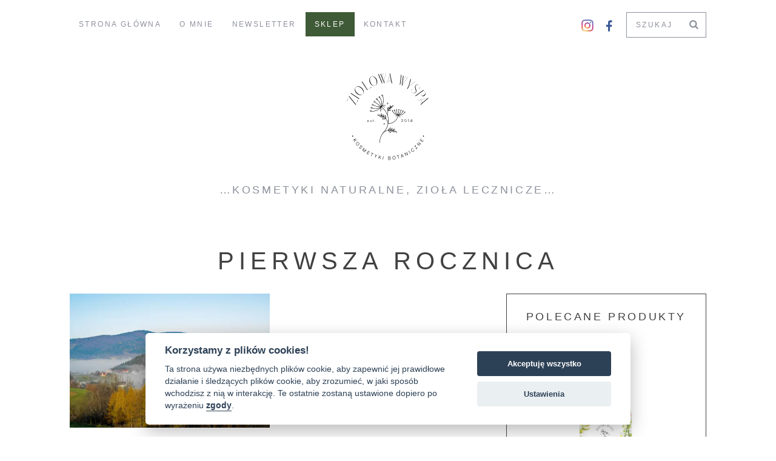

--- FILE ---
content_type: text/html; charset=UTF-8
request_url: https://ziolowawyspa.pl/tag/pierwsza-rocznica/
body_size: 12023
content:

<!DOCTYPE html>
<!--[if lt IE 9]><html dir="ltr" lang="pl-PL" prefix="og: https://ogp.me/ns#" class="oldie"><![endif]-->
<!--[if (gte IE 9) | !(IE)]><!--><html dir="ltr" lang="pl-PL" prefix="og: https://ogp.me/ns#" class="modern"><!--<![endif]-->
<head>
<meta charset="UTF-8" />
<title>pierwsza rocznica | Ziołowa Wyspa | Małgorzata KaczmarczykZiołowa Wyspa | Małgorzata Kaczmarczyk</title>

<!-- Always force latest IE rendering engine & Chrome Frame -->
<meta http-equiv="X-UA-Compatible" content="IE=edge,chrome=1" />

<!-- Meta Viewport -->
<meta name="viewport" content="width=device-width, initial-scale=1" />

<link rel="shortcut icon" href="https://ziolowawyspa.pl/wp-content/themes/simplemag/images/fav.ico" />
<link rel="apple-touch-icon-precomposed" href="https://ziolowawyspa.pl/wp-content/themes/simplemag/images/fav.ico" />


		<!-- All in One SEO 4.9.3 - aioseo.com -->
	<meta name="robots" content="max-image-preview:large" />
	<link rel="canonical" href="https://ziolowawyspa.pl/tag/pierwsza-rocznica/" />
	<meta name="generator" content="All in One SEO (AIOSEO) 4.9.3" />
		<script type="application/ld+json" class="aioseo-schema">
			{"@context":"https:\/\/schema.org","@graph":[{"@type":"BreadcrumbList","@id":"https:\/\/ziolowawyspa.pl\/tag\/pierwsza-rocznica\/#breadcrumblist","itemListElement":[{"@type":"ListItem","@id":"https:\/\/ziolowawyspa.pl#listItem","position":1,"name":"Home","item":"https:\/\/ziolowawyspa.pl","nextItem":{"@type":"ListItem","@id":"https:\/\/ziolowawyspa.pl\/tag\/pierwsza-rocznica\/#listItem","name":"pierwsza rocznica"}},{"@type":"ListItem","@id":"https:\/\/ziolowawyspa.pl\/tag\/pierwsza-rocznica\/#listItem","position":2,"name":"pierwsza rocznica","previousItem":{"@type":"ListItem","@id":"https:\/\/ziolowawyspa.pl#listItem","name":"Home"}}]},{"@type":"CollectionPage","@id":"https:\/\/ziolowawyspa.pl\/tag\/pierwsza-rocznica\/#collectionpage","url":"https:\/\/ziolowawyspa.pl\/tag\/pierwsza-rocznica\/","name":"pierwsza rocznica | Zio\u0142owa Wyspa | Ma\u0142gorzata Kaczmarczyk","inLanguage":"pl-PL","isPartOf":{"@id":"https:\/\/ziolowawyspa.pl\/#website"},"breadcrumb":{"@id":"https:\/\/ziolowawyspa.pl\/tag\/pierwsza-rocznica\/#breadcrumblist"}},{"@type":"Organization","@id":"https:\/\/ziolowawyspa.pl\/#organization","name":"Zio\u0142owa Wyspa | Ma\u0142gorzata Kaczmarczyk","description":"...kosmetyki naturalne, zio\u0142a lecznicze...","url":"https:\/\/ziolowawyspa.pl\/"},{"@type":"WebSite","@id":"https:\/\/ziolowawyspa.pl\/#website","url":"https:\/\/ziolowawyspa.pl\/","name":"Zio\u0142owa Wyspa | Ma\u0142gorzata Kaczmarczyk","description":"...kosmetyki naturalne, zio\u0142a lecznicze...","inLanguage":"pl-PL","publisher":{"@id":"https:\/\/ziolowawyspa.pl\/#organization"}}]}
		</script>
		<!-- All in One SEO -->

<link rel='dns-prefetch' href='//static.klaviyo.com' />
<link rel='dns-prefetch' href='//fonts.googleapis.com' />
<link rel="alternate" type="application/rss+xml" title="Ziołowa Wyspa | Małgorzata Kaczmarczyk &raquo; Kanał z wpisami" href="https://ziolowawyspa.pl/feed/" />
<link rel="alternate" type="application/rss+xml" title="Ziołowa Wyspa | Małgorzata Kaczmarczyk &raquo; Kanał z komentarzami" href="https://ziolowawyspa.pl/comments/feed/" />
<link rel="alternate" type="application/rss+xml" title="Ziołowa Wyspa | Małgorzata Kaczmarczyk &raquo; Kanał z wpisami otagowanymi jako pierwsza rocznica" href="https://ziolowawyspa.pl/tag/pierwsza-rocznica/feed/" />
<style id='wp-img-auto-sizes-contain-inline-css' type='text/css'>img:is([sizes=auto i],[sizes^="auto," i]){contain-intrinsic-size:3000px 1500px}</style>

<link data-optimized="1" rel='stylesheet' id='stylish_popular_posts_style-css' href='https://ziolowawyspa.pl/wp-content/litespeed/css/99c823e60cae2292569af960a133222d.css?ver=8d2b6' type='text/css' media='all' />
<link data-optimized="1" rel='stylesheet' id='sbi_styles-css' href='https://ziolowawyspa.pl/wp-content/litespeed/css/003df5b631c75420d196992ed03d2da6.css?ver=1bbba' type='text/css' media='all' />
<style id='wp-emoji-styles-inline-css' type='text/css'>img.wp-smiley,img.emoji{display:inline!important;border:none!important;box-shadow:none!important;height:1em!important;width:1em!important;margin:0 0.07em!important;vertical-align:-0.1em!important;background:none!important;padding:0!important}</style>
<link data-optimized="1" rel='stylesheet' id='wp-block-library-css' href='https://ziolowawyspa.pl/wp-content/litespeed/css/8cf994a96b408c42645b22ff535b5b6e.css?ver=3758e' type='text/css' media='all' />
<style id='global-styles-inline-css' type='text/css'>:root{--wp--preset--aspect-ratio--square:1;--wp--preset--aspect-ratio--4-3:4/3;--wp--preset--aspect-ratio--3-4:3/4;--wp--preset--aspect-ratio--3-2:3/2;--wp--preset--aspect-ratio--2-3:2/3;--wp--preset--aspect-ratio--16-9:16/9;--wp--preset--aspect-ratio--9-16:9/16;--wp--preset--color--black:#000000;--wp--preset--color--cyan-bluish-gray:#abb8c3;--wp--preset--color--white:#ffffff;--wp--preset--color--pale-pink:#f78da7;--wp--preset--color--vivid-red:#cf2e2e;--wp--preset--color--luminous-vivid-orange:#ff6900;--wp--preset--color--luminous-vivid-amber:#fcb900;--wp--preset--color--light-green-cyan:#7bdcb5;--wp--preset--color--vivid-green-cyan:#00d084;--wp--preset--color--pale-cyan-blue:#8ed1fc;--wp--preset--color--vivid-cyan-blue:#0693e3;--wp--preset--color--vivid-purple:#9b51e0;--wp--preset--gradient--vivid-cyan-blue-to-vivid-purple:linear-gradient(135deg,rgb(6,147,227) 0%,rgb(155,81,224) 100%);--wp--preset--gradient--light-green-cyan-to-vivid-green-cyan:linear-gradient(135deg,rgb(122,220,180) 0%,rgb(0,208,130) 100%);--wp--preset--gradient--luminous-vivid-amber-to-luminous-vivid-orange:linear-gradient(135deg,rgb(252,185,0) 0%,rgb(255,105,0) 100%);--wp--preset--gradient--luminous-vivid-orange-to-vivid-red:linear-gradient(135deg,rgb(255,105,0) 0%,rgb(207,46,46) 100%);--wp--preset--gradient--very-light-gray-to-cyan-bluish-gray:linear-gradient(135deg,rgb(238,238,238) 0%,rgb(169,184,195) 100%);--wp--preset--gradient--cool-to-warm-spectrum:linear-gradient(135deg,rgb(74,234,220) 0%,rgb(151,120,209) 20%,rgb(207,42,186) 40%,rgb(238,44,130) 60%,rgb(251,105,98) 80%,rgb(254,248,76) 100%);--wp--preset--gradient--blush-light-purple:linear-gradient(135deg,rgb(255,206,236) 0%,rgb(152,150,240) 100%);--wp--preset--gradient--blush-bordeaux:linear-gradient(135deg,rgb(254,205,165) 0%,rgb(254,45,45) 50%,rgb(107,0,62) 100%);--wp--preset--gradient--luminous-dusk:linear-gradient(135deg,rgb(255,203,112) 0%,rgb(199,81,192) 50%,rgb(65,88,208) 100%);--wp--preset--gradient--pale-ocean:linear-gradient(135deg,rgb(255,245,203) 0%,rgb(182,227,212) 50%,rgb(51,167,181) 100%);--wp--preset--gradient--electric-grass:linear-gradient(135deg,rgb(202,248,128) 0%,rgb(113,206,126) 100%);--wp--preset--gradient--midnight:linear-gradient(135deg,rgb(2,3,129) 0%,rgb(40,116,252) 100%);--wp--preset--font-size--small:13px;--wp--preset--font-size--medium:20px;--wp--preset--font-size--large:36px;--wp--preset--font-size--x-large:42px;--wp--preset--spacing--20:0.44rem;--wp--preset--spacing--30:0.67rem;--wp--preset--spacing--40:1rem;--wp--preset--spacing--50:1.5rem;--wp--preset--spacing--60:2.25rem;--wp--preset--spacing--70:3.38rem;--wp--preset--spacing--80:5.06rem;--wp--preset--shadow--natural:6px 6px 9px rgba(0, 0, 0, 0.2);--wp--preset--shadow--deep:12px 12px 50px rgba(0, 0, 0, 0.4);--wp--preset--shadow--sharp:6px 6px 0px rgba(0, 0, 0, 0.2);--wp--preset--shadow--outlined:6px 6px 0px -3px rgb(255, 255, 255), 6px 6px rgb(0, 0, 0);--wp--preset--shadow--crisp:6px 6px 0px rgb(0, 0, 0)}:where(.is-layout-flex){gap:.5em}:where(.is-layout-grid){gap:.5em}body .is-layout-flex{display:flex}.is-layout-flex{flex-wrap:wrap;align-items:center}.is-layout-flex>:is(*,div){margin:0}body .is-layout-grid{display:grid}.is-layout-grid>:is(*,div){margin:0}:where(.wp-block-columns.is-layout-flex){gap:2em}:where(.wp-block-columns.is-layout-grid){gap:2em}:where(.wp-block-post-template.is-layout-flex){gap:1.25em}:where(.wp-block-post-template.is-layout-grid){gap:1.25em}.has-black-color{color:var(--wp--preset--color--black)!important}.has-cyan-bluish-gray-color{color:var(--wp--preset--color--cyan-bluish-gray)!important}.has-white-color{color:var(--wp--preset--color--white)!important}.has-pale-pink-color{color:var(--wp--preset--color--pale-pink)!important}.has-vivid-red-color{color:var(--wp--preset--color--vivid-red)!important}.has-luminous-vivid-orange-color{color:var(--wp--preset--color--luminous-vivid-orange)!important}.has-luminous-vivid-amber-color{color:var(--wp--preset--color--luminous-vivid-amber)!important}.has-light-green-cyan-color{color:var(--wp--preset--color--light-green-cyan)!important}.has-vivid-green-cyan-color{color:var(--wp--preset--color--vivid-green-cyan)!important}.has-pale-cyan-blue-color{color:var(--wp--preset--color--pale-cyan-blue)!important}.has-vivid-cyan-blue-color{color:var(--wp--preset--color--vivid-cyan-blue)!important}.has-vivid-purple-color{color:var(--wp--preset--color--vivid-purple)!important}.has-black-background-color{background-color:var(--wp--preset--color--black)!important}.has-cyan-bluish-gray-background-color{background-color:var(--wp--preset--color--cyan-bluish-gray)!important}.has-white-background-color{background-color:var(--wp--preset--color--white)!important}.has-pale-pink-background-color{background-color:var(--wp--preset--color--pale-pink)!important}.has-vivid-red-background-color{background-color:var(--wp--preset--color--vivid-red)!important}.has-luminous-vivid-orange-background-color{background-color:var(--wp--preset--color--luminous-vivid-orange)!important}.has-luminous-vivid-amber-background-color{background-color:var(--wp--preset--color--luminous-vivid-amber)!important}.has-light-green-cyan-background-color{background-color:var(--wp--preset--color--light-green-cyan)!important}.has-vivid-green-cyan-background-color{background-color:var(--wp--preset--color--vivid-green-cyan)!important}.has-pale-cyan-blue-background-color{background-color:var(--wp--preset--color--pale-cyan-blue)!important}.has-vivid-cyan-blue-background-color{background-color:var(--wp--preset--color--vivid-cyan-blue)!important}.has-vivid-purple-background-color{background-color:var(--wp--preset--color--vivid-purple)!important}.has-black-border-color{border-color:var(--wp--preset--color--black)!important}.has-cyan-bluish-gray-border-color{border-color:var(--wp--preset--color--cyan-bluish-gray)!important}.has-white-border-color{border-color:var(--wp--preset--color--white)!important}.has-pale-pink-border-color{border-color:var(--wp--preset--color--pale-pink)!important}.has-vivid-red-border-color{border-color:var(--wp--preset--color--vivid-red)!important}.has-luminous-vivid-orange-border-color{border-color:var(--wp--preset--color--luminous-vivid-orange)!important}.has-luminous-vivid-amber-border-color{border-color:var(--wp--preset--color--luminous-vivid-amber)!important}.has-light-green-cyan-border-color{border-color:var(--wp--preset--color--light-green-cyan)!important}.has-vivid-green-cyan-border-color{border-color:var(--wp--preset--color--vivid-green-cyan)!important}.has-pale-cyan-blue-border-color{border-color:var(--wp--preset--color--pale-cyan-blue)!important}.has-vivid-cyan-blue-border-color{border-color:var(--wp--preset--color--vivid-cyan-blue)!important}.has-vivid-purple-border-color{border-color:var(--wp--preset--color--vivid-purple)!important}.has-vivid-cyan-blue-to-vivid-purple-gradient-background{background:var(--wp--preset--gradient--vivid-cyan-blue-to-vivid-purple)!important}.has-light-green-cyan-to-vivid-green-cyan-gradient-background{background:var(--wp--preset--gradient--light-green-cyan-to-vivid-green-cyan)!important}.has-luminous-vivid-amber-to-luminous-vivid-orange-gradient-background{background:var(--wp--preset--gradient--luminous-vivid-amber-to-luminous-vivid-orange)!important}.has-luminous-vivid-orange-to-vivid-red-gradient-background{background:var(--wp--preset--gradient--luminous-vivid-orange-to-vivid-red)!important}.has-very-light-gray-to-cyan-bluish-gray-gradient-background{background:var(--wp--preset--gradient--very-light-gray-to-cyan-bluish-gray)!important}.has-cool-to-warm-spectrum-gradient-background{background:var(--wp--preset--gradient--cool-to-warm-spectrum)!important}.has-blush-light-purple-gradient-background{background:var(--wp--preset--gradient--blush-light-purple)!important}.has-blush-bordeaux-gradient-background{background:var(--wp--preset--gradient--blush-bordeaux)!important}.has-luminous-dusk-gradient-background{background:var(--wp--preset--gradient--luminous-dusk)!important}.has-pale-ocean-gradient-background{background:var(--wp--preset--gradient--pale-ocean)!important}.has-electric-grass-gradient-background{background:var(--wp--preset--gradient--electric-grass)!important}.has-midnight-gradient-background{background:var(--wp--preset--gradient--midnight)!important}.has-small-font-size{font-size:var(--wp--preset--font-size--small)!important}.has-medium-font-size{font-size:var(--wp--preset--font-size--medium)!important}.has-large-font-size{font-size:var(--wp--preset--font-size--large)!important}.has-x-large-font-size{font-size:var(--wp--preset--font-size--x-large)!important}</style>

<style id='classic-theme-styles-inline-css' type='text/css'>
/*! This file is auto-generated */
.wp-block-button__link{color:#fff;background-color:#32373c;border-radius:9999px;box-shadow:none;text-decoration:none;padding:calc(.667em + 2px) calc(1.333em + 2px);font-size:1.125em}.wp-block-file__button{background:#32373c;color:#fff;text-decoration:none}</style>
<link data-optimized="1" rel='stylesheet' id='columns-css' href='https://ziolowawyspa.pl/wp-content/litespeed/css/d0e03863591c7751196f11d95040e63c.css?ver=0aebf' type='text/css' media='all' />
<link data-optimized="1" rel='stylesheet' id='contact-form-7-css' href='https://ziolowawyspa.pl/wp-content/litespeed/css/bbebf4b3d19be438beb72b3b0093d051.css?ver=87ba3' type='text/css' media='all' />
<style id='contact-form-7-inline-css' type='text/css'>.wpcf7 .wpcf7-recaptcha iframe{margin-bottom:0}.wpcf7 .wpcf7-recaptcha[data-align="center"]>div{margin:0 auto}.wpcf7 .wpcf7-recaptcha[data-align="right"]>div{margin:0 0 0 auto}</style>
<link data-optimized="1" rel='stylesheet' id='wp-polls-css' href='https://ziolowawyspa.pl/wp-content/litespeed/css/a6773af2d24f3943e379cfa3707547e7.css?ver=23ee7' type='text/css' media='all' />
<style id='wp-polls-inline-css' type='text/css'>.wp-polls .pollbar{margin:1px;font-size:6px;line-height:8px;height:8px;background:#053f0a;border:1px solid #c8c8c8}</style>
<link data-optimized="1" rel='stylesheet' id='framework-css' href='https://ziolowawyspa.pl/wp-content/litespeed/css/5c35dfc233f14d6037b2c86628b4d5c9.css?ver=147d5' type='text/css' media='all' />
<link data-optimized="1" rel='stylesheet' id='icons-css' href='https://ziolowawyspa.pl/wp-content/litespeed/css/deb3272b210057d48fdae252d25bd5f4.css?ver=ba96c' type='text/css' media='all' />
<link data-optimized="1" rel='stylesheet' id='main-style-css' href='https://ziolowawyspa.pl/wp-content/litespeed/css/34f641ff0b9c00af27e4597fa6ddf261.css?ver=f5d28' type='text/css' media='all' />
<link data-optimized="1" rel='stylesheet' id='google-fonts-css' href='https://ziolowawyspa.pl/wp-content/litespeed/css/4bea1205b3e5c26cdf4bd2855ef1dff1.css?ver=1dff1' type='text/css' media='all' />
<link data-optimized="1" rel='stylesheet' id='counterize_stylesheet-css' href='https://ziolowawyspa.pl/wp-content/litespeed/css/261d4dcb4bd0e801852c22c8b547bf96.css?ver=7bf96' type='text/css' media='all' />
<script type="text/javascript" src="https://ziolowawyspa.pl/wp-includes/js/jquery/jquery.min.js?ver=3.7.1" id="jquery-core-js"></script>
<script type="text/javascript" src="https://ziolowawyspa.pl/wp-includes/js/jquery/jquery-migrate.min.js?ver=3.4.1" id="jquery-migrate-js"></script>
<script type="text/javascript" src="https://ziolowawyspa.pl/wp-content/plugins/counterize/counterize.js.php?ver=6.9" id="counterize_javascript-js"></script>
<link rel="https://api.w.org/" href="https://ziolowawyspa.pl/wp-json/" /><link rel="alternate" title="JSON" type="application/json" href="https://ziolowawyspa.pl/wp-json/wp/v2/tags/121" /><link rel="EditURI" type="application/rsd+xml" title="RSD" href="https://ziolowawyspa.pl/xmlrpc.php?rsd" />
<meta name="generator" content="WordPress 6.9" />

		<script>
		(function(h,o,t,j,a,r){
			h.hj=h.hj||function(){(h.hj.q=h.hj.q||[]).push(arguments)};
			h._hjSettings={hjid:2996323,hjsv:5};
			a=o.getElementsByTagName('head')[0];
			r=o.createElement('script');r.async=1;
			r.src=t+h._hjSettings.hjid+j+h._hjSettings.hjsv;
			a.appendChild(r);
		})(window,document,'//static.hotjar.com/c/hotjar-','.js?sv=');
		</script>
		<style>body{font-family:'Lato',Arial,Verdana,'Helvetica Neue',Helvetica,sans-serif}h1,h2,h3,h4,h5,h6,.tagline,.sub-title,.menu a,.widget_pages,.widget_categories,.entry-meta,.entry-note,.read-more,#submit,.single .entry-content>p:first-of-type:first-letter,input#s,.widget_ti-about-site p,.comments .vcard,#respond label,.copyright,#wp-calendar tbody,.latest-reviews i,.score-box .total{font-family:'Lato',Arial,Verdana,'Helvetica Neue',Helvetica,sans-serif;font-weight:400}.sub-menu ul li a:hover,.secondary-menu a:hover,.secondary-menu .current_page_item>a,.top-strip nav>ul>li:hover>a,.footer-sidebar .widget h3{color:#78a22f}#masthead .main-menu>ul>li.sub-hover>a:after{border-color:#fff0 #fff0 #78a22f}#masthead .main-menu>ul>li{font-size:20px}#masthead .main-menu .sub-menu{border-top-color:#78a22f}.widget_ti_most_commented span i:after{border-top-color:#78a22f;border-left-color:#78a22f}.entry-image,.page-numbers .current,.link-pages span,.score-line span,.widget_ti_most_commented span{background-color:#78a22f}.modern .posts-slider figure:before{background-color:#18191a;opacity:.5}.posts-slider:hover figure:before{opacity:.7}::selection{background-color:#78a22f}::-moz-selection{background-color:#78a22f}</style>
		<style type="text/css" id="wp-custom-css">footer #custom_html-2 h3{display:none}</style>
						<style type="text/css" id="c4wp-checkout-css">.woocommerce-checkout .c4wp_captcha_field{margin-bottom:10px;margin-top:15px;position:relative;display:inline-block}</style>
							<style type="text/css" id="c4wp-v3-lp-form-css">.login #login,.login #lostpasswordform{min-width:350px!important}.wpforms-field-c4wp iframe{width:100%!important}</style>
			<!-- MailerLite Universal -->
<script type="text/plain" data-cookiecategory="targeting">
(function(m,a,i,l,e,r){ m['MailerLiteObject']=e;function f(){
var c={ a:arguments,q:[]};var r=this.push(c);return "number"!=typeof r?r:f.bind(c.q);}
f.q=f.q||[];m[e]=m[e]||f.bind(f.q);m[e].q=m[e].q||f.q;r=a.createElement(i);
var _=a.getElementsByTagName(i)[0];r.async=1;r.src=l+'?v'+(~~(new Date().getTime()/1000000));
_.parentNode.insertBefore(r,_);})(window, document, 'script', 'https://static.mailerlite.com/js/universal.js', 'ml');

var ml_account = ml('accounts', '3072403', 'o1l8j2f3g6', 'load');
</script>
<!-- End MailerLite Universal -->
</head>

<body data-rsssl=1 class="archive tag tag-pierwsza-rocznica tag-121 wp-theme-simplemag">

<div id="outer-wrap">
    <div id="inner-wrap">

    <div id="pageslide">
        <a id="close-pageslide" href="#top"><i class="icon-remove-sign"></i></a>
    </div><!-- Sidebar in Mobile View -->

    <header id="masthead" role="banner" class="clearfix">
        
		<div class="top-strip color-site-white">
            <div class="wrapper clearfix">
            	
                
<form method="get" id="searchform" action="https://ziolowawyspa.pl/" role="search">
	<input type="text" name="s" id="s" value="Szukaj" onfocus="if(this.value=='Szukaj')this.value='';" onblur="if(this.value=='')this.value='Szukaj';" />
    <button type="submit">
    	<i class="icon-search"></i>
    </button>
</form>                
                <ul class="social"><li><a href="https://www.instagram.com/ziolowawyspa" class="icon-instagram" target="_blank"></a></li><li><a href="https://www.facebook.com/pages/Zio%C5%82owa-Wyspa/1394053287518168" class="icon-facebook" target="_blank"></a></li></ul>                
                <a id="open-pageslide" href="#pageslide"><i class="icon-menu"></i></a>
                
                <nav class="secondary-menu"><ul id="secondary-nav" class="menu"><li id="menu-item-21" class="menu-item menu-item-type-custom menu-item-object-custom menu-item-home menu-item-21"><a href="https://ziolowawyspa.pl">Strona główna</a></li>
<li id="menu-item-44" class="menu-item menu-item-type-post_type menu-item-object-page menu-item-44"><a href="https://ziolowawyspa.pl/o-mnie/">O mnie</a></li>
<li id="menu-item-829" class="menu-item menu-item-type-post_type menu-item-object-page menu-item-829"><a href="https://ziolowawyspa.pl/newsletter/">Newsletter</a></li>
<li id="menu-item-8678" class="menu-item menu-item-type-custom menu-item-object-custom menu-item-8678"><a href="http://sklep.ziolowawyspa.pl/">Sklep</a></li>
<li id="menu-item-11" class="menu-item menu-item-type-post_type menu-item-object-page menu-item-11"><a href="https://ziolowawyspa.pl/kontakt/">Kontakt</a></li>
</ul></nav>            </div><!-- .wrapper -->
        </div><!-- .top-strip -->
        
        
        <div class="wrapper">
        	
            <div id="branding" class="animated">
                <!-- Logo -->
				                <a class="logo" href="https://ziolowawyspa.pl/">
                    <img width="160" height="160" src="https://ziolowawyspa.pl/wp-content/themes/simplemag/images/ZW_logo_black.svg" alt="Ziołowa Wyspa | Małgorzata Kaczmarczyk - &#8230;kosmetyki naturalne, zioła lecznicze&#8230;" title="Ziołowa Wyspa | Małgorzata Kaczmarczyk - &#8230;kosmetyki naturalne, zioła lecznicze&#8230;" />
                </a>
                <!-- End Logo -->
                
                                <span class='tagline'>                    &#8230;kosmetyki naturalne, zioła lecznicze&#8230;                </span>                            </div>
            
                
        </div><!-- .wrapper -->     
    </header><!-- #masthead -->

	<section id="content" role="main" class="clearfix animated">
    	<div class="wrapper">

		            
            <header class="entry-header">
                <h1 class="entry-title page-title">
                    <span>
						                        pierwsza rocznica                
                                            </span>
                </h1>
            </header>
            
            
            
<section class="flexslider posts-slider loading">
                            
    <ul class="slides">
    
        
        
    </ul>
    
</section><!-- Slider -->
                    
            
			            <div class="grids">
                <div class="grid-8">
                        			
                    
                    
<section class="flexslider posts-slider loading">
                            
    <ul class="slides">
    
        
        
    </ul>
    
</section><!-- Slider -->
                    
                    
                                        
                    <div class="grids masonry-layout entries">
                    
<article class="grid-4 post-3282 post type-post status-publish format-standard has-post-thumbnail hentry category-podziwiam category-wyspa tag-pierwsza-rocznica">

    <figure class="entry-image">
    	<a href="https://ziolowawyspa.pl/to-juz-rok/">
			<img width="600" height="401" src="https://ziolowawyspa.pl/wp-content/uploads/2014/12/SAM_6108-600x401.jpg.webp" class="attachment-masonry-size size-masonry-size wp-post-image" alt="inwersja w beskidzie wyspowym" decoding="async" fetchpriority="high" srcset="https://ziolowawyspa.pl/wp-content/uploads/2014/12/SAM_6108-600x401.jpg.webp 600w, https://ziolowawyspa.pl/wp-content/uploads/2014/12/SAM_6108-300x200.jpg.webp 300w, https://ziolowawyspa.pl/wp-content/uploads/2014/12/SAM_6108-1024x685.jpg.webp 1024w, https://ziolowawyspa.pl/wp-content/uploads/2014/12/SAM_6108-296x197.jpg.webp 296w, https://ziolowawyspa.pl/wp-content/uploads/2014/12/SAM_6108-1050x700.jpg.webp 1050w, https://ziolowawyspa.pl/wp-content/uploads/2014/12/SAM_6108-866x580.jpg.webp 866w, https://ziolowawyspa.pl/wp-content/uploads/2014/12/SAM_6108.jpg.webp 1344w" sizes="(max-width: 600px) 100vw, 600px" />    	</a>
    </figure>
        
    <header class="entry-header">
        <div class="entry-meta">
           <span class="entry-category"><a href="https://ziolowawyspa.pl/kategoria/wyspa/podziwiam/" >Podziwiam</a>, <a href="https://ziolowawyspa.pl/kategoria/wyspa/" >Wyspa</a></span>
           <span class="entry-date">04.12.2014</span>
        </div>
        <h2 class="entry-title">
            <a href="https://ziolowawyspa.pl/to-juz-rok/">To już rok</a>
        </h2>
                <span class="entry-author">
        	By <a href="https://ziolowawyspa.pl/author/malgokacz/" rel="author">Małgorzata Kaczmarczyk</a>
        </span>
            </header>
	    
        <div class="entry-summary">
        <p>Nawet nie zauważyłam swojej rocznicy blogowej. To już rok, jak dzielę się z wami  nie tylko wiedzą nt ziół, przepisami, ale i swoimi myślami.  Zastanawiam, się, jaka była moja motywacja do tego, by zacząć pisać bloga. Na pewno chciałam to zrobić już kilka lat temu, tylko nie wiedziałam, jak się do tego zabrać. Dobre pomysły zawsze zostają w głowie, tylko odsuwa się ich realizację na później, ale to nie oznacza, że nikną. Bledną, cichną, czekają znowu na moment olśnienia. Chcę pisać bloga! W końcu to zdanie trafiło na dobrą ziemię, należycie spulchnioną i &#8211; wykiełkowało moje pragnienie. Powstał blog &#8211;&#8230;</p>
    </div>
        
</article>                    </div>
                    
					                        
				                </div><!-- .grid-8 -->
            
                <div class="grid-4">
                    
    <aside class="sidebar sidebar-mobile" role="complementary">
	<div id="ti_latest_products-6" class="widget widget_ti_latest_products"><h3>Polecane produkty</h3>
                <div class="flexslider">

            <ul class="slides">
                
                    <li class="post-38059 post type-post status-publish format-standard has-post-thumbnail hentry">

                        <figure class="entry-image shop_single">
                            <a href="https://sklep.ziolowawyspa.pl/product/perla-tonik-do-cery-naczynkowej" target="_blank">
                                <img width="" height="" src="https://sklep.ziolowawyspa.pl/wp-content/uploads/2025/01/Tonik-z-komorkami-macierzystymi-1.jpg" class="attachment-medium-size size-medium-size wp-post-image" alt="" />                            </a>
                        </figure>

                        <h2 class="entry-title">
                            <a target="_blank" href="https://sklep.ziolowawyspa.pl/product/perla-tonik-do-cery-naczynkowej">Perła - tonik do cery naczynkowej<br>89 - 89 zł</a>
                        </h2>

                    </li>

                
                    <li class="post-4097 post type-post status-publish format-standard has-post-thumbnail hentry">

                        <figure class="entry-image shop_single">
                            <a href="https://sklep.ziolowawyspa.pl/product/emulsja-kasztanowa-z-wakrota" target="_blank">
                                <img width="" height="" src="https://sklep.ziolowawyspa.pl/wp-content/uploads/2025/01/Na-lekkie-nogi-na-obrzeki-Kasztan-1.jpg" class="attachment-medium-size size-medium-size wp-post-image" alt="" />                            </a>
                        </figure>

                        <h2 class="entry-title">
                            <a target="_blank" href="https://sklep.ziolowawyspa.pl/product/emulsja-kasztanowa-z-wakrota">Kasztan - emulsja do ciała<br>97 - 169 zł</a>
                        </h2>

                    </li>

                
                    <li class="post-12941 post type-post status-publish format-standard has-post-thumbnail hentry">

                        <figure class="entry-image shop_single">
                            <a href="https://sklep.ziolowawyspa.pl/product/carota-krem-do-cery-suchej" target="_blank">
                                <img width="" height="" src="https://sklep.ziolowawyspa.pl/wp-content/uploads/2025/01/Naturalny-krem-do-twarzy-krem-na-sucha-skore-Carota-1.jpg" class="attachment-medium-size size-medium-size wp-post-image" alt="" />                            </a>
                        </figure>

                        <h2 class="entry-title">
                            <a target="_blank" href="https://sklep.ziolowawyspa.pl/product/carota-krem-do-cery-suchej">Carota - krem do twarzy<br>49 - 119 zł</a>
                        </h2>

                    </li>

                
                    <li class="post-25324 post type-post status-publish format-standard has-post-thumbnail hentry">

                        <figure class="entry-image shop_single">
                            <a href="https://sklep.ziolowawyspa.pl/product/mieta-krem-do-stop" target="_blank">
                                <img width="" height="" src="https://sklep.ziolowawyspa.pl/wp-content/uploads/2025/01/Krem-do-stop-z-mocznikiem-Mieta.jpg" class="attachment-medium-size size-medium-size wp-post-image" alt="" />                            </a>
                        </figure>

                        <h2 class="entry-title">
                            <a target="_blank" href="https://sklep.ziolowawyspa.pl/product/mieta-krem-do-stop">Mięta - krem do stóp<br>69 zł</a>
                        </h2>

                    </li>

                
                    <li class="post-20057 post type-post status-publish format-standard has-post-thumbnail hentry">

                        <figure class="entry-image shop_single">
                            <a href="https://sklep.ziolowawyspa.pl/product/emulsja-z-bluszczem-weganska" target="_blank">
                                <img width="" height="" src="https://sklep.ziolowawyspa.pl/wp-content/uploads/2025/01/Krem-na-cellulit-kosmetyk-na-cellulit-Bluszcz.jpg" class="attachment-medium-size size-medium-size wp-post-image" alt="" />                            </a>
                        </figure>

                        <h2 class="entry-title">
                            <a target="_blank" href="https://sklep.ziolowawyspa.pl/product/emulsja-z-bluszczem-weganska">Bluszcz - emulsja do ciała<br>97 - 169 zł</a>
                        </h2>

                    </li>

                
                    <li class="post-27364 post type-post status-publish format-standard has-post-thumbnail hentry">

                        <figure class="entry-image shop_single">
                            <a href="https://sklep.ziolowawyspa.pl/product/tatarak-wcierka-do-wlosow" target="_blank">
                                <img width="" height="" src="https://sklep.ziolowawyspa.pl/wp-content/uploads/2025/01/Wcierki-do-wlosow-wcierka-z-kozieradki-Tatarak.jpg" class="attachment-medium-size size-medium-size wp-post-image" alt="" />                            </a>
                        </figure>

                        <h2 class="entry-title">
                            <a target="_blank" href="https://sklep.ziolowawyspa.pl/product/tatarak-wcierka-do-wlosow">Tatarak - wcierka do włosów<br>89 zł</a>
                        </h2>

                    </li>

                            </ul>

        </div>

        
        </div><div id="text-7" class="widget widget_text"><h3>Moja książka w sprzedaży</h3>			<div class="textwidget"><a href="https://ziolowawyspa.pl/moja-ksiazka/" target="self" title="Zioła - dla smaku, zdrowia i urody"><img class="aligncenter wp-image-7429 size-full" src="https://ziolowawyspa.pl/wp-content/uploads/2017/05/ksiazka-e1496048252245.jpg.webp" alt="" width="250" height="361" /></a></div>
		</div><div id="tag_cloud-2" class="widget widget_tag_cloud"><h3>Tagi</h3><div class="tagcloud"><a href="https://ziolowawyspa.pl/tag/atopowe-zapalenie-skory/" class="tag-cloud-link tag-link-394 tag-link-position-1" style="font-size: 16.4pt;" aria-label="atopowe zapalenie skóry (2 elementy)">atopowe zapalenie skóry</a>
<a href="https://ziolowawyspa.pl/tag/bez-czarny/" class="tag-cloud-link tag-link-65 tag-link-position-2" style="font-size: 16.4pt;" aria-label="bez czarny (2 elementy)">bez czarny</a>
<a href="https://ziolowawyspa.pl/tag/bole-kregoslupa/" class="tag-cloud-link tag-link-290 tag-link-position-3" style="font-size: 8pt;" aria-label="bóle kręgosłupa (1 element)">bóle kręgosłupa</a>
<a href="https://ziolowawyspa.pl/tag/czarny-bez-kosmetycznie/" class="tag-cloud-link tag-link-269 tag-link-position-4" style="font-size: 8pt;" aria-label="czarny bez kosmetycznie (1 element)">czarny bez kosmetycznie</a>
<a href="https://ziolowawyspa.pl/tag/dynia/" class="tag-cloud-link tag-link-15 tag-link-position-5" style="font-size: 16.4pt;" aria-label="dynia (2 elementy)">dynia</a>
<a href="https://ziolowawyspa.pl/tag/dziurawiec/" class="tag-cloud-link tag-link-73 tag-link-position-6" style="font-size: 16.4pt;" aria-label="dziurawiec (2 elementy)">dziurawiec</a>
<a href="https://ziolowawyspa.pl/tag/fermentacja-roslin/" class="tag-cloud-link tag-link-297 tag-link-position-7" style="font-size: 8pt;" aria-label="fermentacja roślin (1 element)">fermentacja roślin</a>
<a href="https://ziolowawyspa.pl/tag/glog/" class="tag-cloud-link tag-link-261 tag-link-position-8" style="font-size: 16.4pt;" aria-label="głóg (2 elementy)">głóg</a>
<a href="https://ziolowawyspa.pl/tag/jarzebina/" class="tag-cloud-link tag-link-88 tag-link-position-9" style="font-size: 16.4pt;" aria-label="jarzębina (2 elementy)">jarzębina</a>
<a href="https://ziolowawyspa.pl/tag/konfitura-z-zielonych-pomidorow/" class="tag-cloud-link tag-link-298 tag-link-position-10" style="font-size: 8pt;" aria-label="konfitura z zielonych pomidorów (1 element)">konfitura z zielonych pomidorów</a>
<a href="https://ziolowawyspa.pl/tag/korzawska-olej-zywokostowy/" class="tag-cloud-link tag-link-295 tag-link-position-11" style="font-size: 8pt;" aria-label="korżawska olej zywokostowy (1 element)">korżawska olej zywokostowy</a>
<a href="https://ziolowawyspa.pl/tag/korzawska-ziola/" class="tag-cloud-link tag-link-294 tag-link-position-12" style="font-size: 8pt;" aria-label="korżawska zioła (1 element)">korżawska zioła</a>
<a href="https://ziolowawyspa.pl/tag/kwiatowe-lemoniady/" class="tag-cloud-link tag-link-273 tag-link-position-13" style="font-size: 8pt;" aria-label="kwiatowe lemoniady (1 element)">kwiatowe lemoniady</a>
<a href="https://ziolowawyspa.pl/tag/kwiaty-czarnego-bu/" class="tag-cloud-link tag-link-270 tag-link-position-14" style="font-size: 8pt;" aria-label="kwiaty czarnego bu (1 element)">kwiaty czarnego bu</a>
<a href="https://ziolowawyspa.pl/tag/lemoniada-z-chabrow/" class="tag-cloud-link tag-link-272 tag-link-position-15" style="font-size: 8pt;" aria-label="lemoniada z chabrów (1 element)">lemoniada z chabrów</a>
<a href="https://ziolowawyspa.pl/tag/likier-przytuliowy/" class="tag-cloud-link tag-link-275 tag-link-position-16" style="font-size: 8pt;" aria-label="likier przytuliowy (1 element)">likier przytuliowy</a>
<a href="https://ziolowawyspa.pl/tag/maceracja-ziol/" class="tag-cloud-link tag-link-100 tag-link-position-17" style="font-size: 16.4pt;" aria-label="maceracja ziół (2 elementy)">maceracja ziół</a>
<a href="https://ziolowawyspa.pl/tag/macerat-olejowy-z-dziurawca/" class="tag-cloud-link tag-link-283 tag-link-position-18" style="font-size: 8pt;" aria-label="macerat olejowy z dziurawca (1 element)">macerat olejowy z dziurawca</a>
<a href="https://ziolowawyspa.pl/tag/masc-nagietkowa/" class="tag-cloud-link tag-link-363 tag-link-position-19" style="font-size: 16.4pt;" aria-label="maść nagietkowa (2 elementy)">maść nagietkowa</a>
<a href="https://ziolowawyspa.pl/tag/masc-na-oparzenia/" class="tag-cloud-link tag-link-282 tag-link-position-20" style="font-size: 16.4pt;" aria-label="maść na oparzenia (2 elementy)">maść na oparzenia</a>
<a href="https://ziolowawyspa.pl/tag/masc-zywokostowa/" class="tag-cloud-link tag-link-173 tag-link-position-21" style="font-size: 16.4pt;" aria-label="maść żywokostowa (2 elementy)">maść żywokostowa</a>
<a href="https://ziolowawyspa.pl/tag/mniszek/" class="tag-cloud-link tag-link-60 tag-link-position-22" style="font-size: 16.4pt;" aria-label="mniszek (2 elementy)">mniszek</a>
<a href="https://ziolowawyspa.pl/tag/nagietek/" class="tag-cloud-link tag-link-19 tag-link-position-23" style="font-size: 22pt;" aria-label="nagietek (3 elementy)">nagietek</a>
<a href="https://ziolowawyspa.pl/tag/nalewka-melisowa/" class="tag-cloud-link tag-link-280 tag-link-position-24" style="font-size: 8pt;" aria-label="nalewka melisowa (1 element)">nalewka melisowa</a>
<a href="https://ziolowawyspa.pl/tag/nalewka-uspokajajaca/" class="tag-cloud-link tag-link-281 tag-link-position-25" style="font-size: 8pt;" aria-label="nalewka uspokajająca (1 element)">nalewka uspokajająca</a>
<a href="https://ziolowawyspa.pl/tag/opryszczka/" class="tag-cloud-link tag-link-109 tag-link-position-26" style="font-size: 16.4pt;" aria-label="opryszczka (2 elementy)">opryszczka</a>
<a href="https://ziolowawyspa.pl/tag/pierwiosnek/" class="tag-cloud-link tag-link-170 tag-link-position-27" style="font-size: 16.4pt;" aria-label="pierwiosnek (2 elementy)">pierwiosnek</a>
<a href="https://ziolowawyspa.pl/tag/przepis-makrobiotyczny/" class="tag-cloud-link tag-link-16 tag-link-position-28" style="font-size: 16.4pt;" aria-label="przepis makrobiotyczny (2 elementy)">przepis makrobiotyczny</a>
<a href="https://ziolowawyspa.pl/tag/przytulia-wlasciwa/" class="tag-cloud-link tag-link-274 tag-link-position-29" style="font-size: 8pt;" aria-label="przytulia właściwa (1 element)">przytulia właściwa</a>
<a href="https://ziolowawyspa.pl/tag/przywrotnik/" class="tag-cloud-link tag-link-71 tag-link-position-30" style="font-size: 16.4pt;" aria-label="przywrotnik (2 elementy)">przywrotnik</a>
<a href="https://ziolowawyspa.pl/tag/rokitnik-lecznicze/" class="tag-cloud-link tag-link-314 tag-link-position-31" style="font-size: 16.4pt;" aria-label="rokitnik lecznicze (2 elementy)">rokitnik lecznicze</a>
<a href="https://ziolowawyspa.pl/tag/skaleczenia/" class="tag-cloud-link tag-link-289 tag-link-position-32" style="font-size: 8pt;" aria-label="skaleczenia (1 element)">skaleczenia</a>
<a href="https://ziolowawyspa.pl/tag/szampon-ziolowy/" class="tag-cloud-link tag-link-176 tag-link-position-33" style="font-size: 16.4pt;" aria-label="szampon ziolowy (2 elementy)">szampon ziolowy</a>
<a href="https://ziolowawyspa.pl/tag/szalwia/" class="tag-cloud-link tag-link-179 tag-link-position-34" style="font-size: 16.4pt;" aria-label="szałwia (2 elementy)">szałwia</a>
<a href="https://ziolowawyspa.pl/tag/warsztaty-zielarskie-krakow/" class="tag-cloud-link tag-link-195 tag-link-position-35" style="font-size: 22pt;" aria-label="warsztaty zielarskie Kraków (3 elementy)">warsztaty zielarskie Kraków</a>
<a href="https://ziolowawyspa.pl/tag/wino-z-dzikiej-rozy/" class="tag-cloud-link tag-link-268 tag-link-position-36" style="font-size: 8pt;" aria-label="wino z dzikiej róży (1 element)">wino z dzikiej róży</a>
<a href="https://ziolowawyspa.pl/tag/wino-z-kwiatow-czarnego-bzu/" class="tag-cloud-link tag-link-271 tag-link-position-37" style="font-size: 8pt;" aria-label="wino z kwiatów czarnego bzu (1 element)">wino z kwiatów czarnego bzu</a>
<a href="https://ziolowawyspa.pl/tag/zatoki/" class="tag-cloud-link tag-link-128 tag-link-position-38" style="font-size: 22pt;" aria-label="zatoki (3 elementy)">zatoki</a>
<a href="https://ziolowawyspa.pl/tag/ziola-2/" class="tag-cloud-link tag-link-17 tag-link-position-39" style="font-size: 16.4pt;" aria-label="zioła (2 elementy)">zioła</a>
<a href="https://ziolowawyspa.pl/tag/ziola-na-bol-glowy/" class="tag-cloud-link tag-link-286 tag-link-position-40" style="font-size: 8pt;" aria-label="zioła na ból głowy (1 element)">zioła na ból głowy</a>
<a href="https://ziolowawyspa.pl/tag/ziola-na-kaszel/" class="tag-cloud-link tag-link-155 tag-link-position-41" style="font-size: 16.4pt;" aria-label="zioła na kaszel (2 elementy)">zioła na kaszel</a>
<a href="https://ziolowawyspa.pl/tag/ziola-na-odpornosc/" class="tag-cloud-link tag-link-318 tag-link-position-42" style="font-size: 16.4pt;" aria-label="zioła na odporność (2 elementy)">zioła na odporność</a>
<a href="https://ziolowawyspa.pl/tag/ziola-na-reumatyzm/" class="tag-cloud-link tag-link-285 tag-link-position-43" style="font-size: 8pt;" aria-label="zioła na reumatyzm (1 element)">zioła na reumatyzm</a>
<a href="https://ziolowawyspa.pl/tag/ziolowa-masc-na-rany/" class="tag-cloud-link tag-link-288 tag-link-position-44" style="font-size: 8pt;" aria-label="ziołowa maść na rany (1 element)">ziołowa maść na rany</a>
<a href="https://ziolowawyspa.pl/tag/ziolowe-kiszonki/" class="tag-cloud-link tag-link-296 tag-link-position-45" style="font-size: 8pt;" aria-label="ziołowe kiszonki (1 element)">ziołowe kiszonki</a></div>
</div>    </aside><!-- .sidebar -->                </div>
            </div><!-- .grids -->
                
		</div>
    </section><!-- #content -->


    <footer id="footer" role="contentinfo" class="animated color-site-dark">
    
        

<div class="footer-sidebar">
    <div id="supplementary" class="wrapper clearfix columns col-2">
                    <div id="first" class="widget-area" role="complementary">
                <div id="ti_latest_products-3" class="widget widget_ti_latest_products"><h3>Polecane produkty</h3>
                <div class="flexslider">

            <ul class="slides">
                
                    <li class="post-38059 post type-post status-publish format-standard has-post-thumbnail hentry">

                        <figure class="entry-image shop_single">
                            <a href="https://sklep.ziolowawyspa.pl/product/perla-tonik-do-cery-naczynkowej" target="_blank">
                                <img width="" height="" src="https://sklep.ziolowawyspa.pl/wp-content/uploads/2025/01/Tonik-z-komorkami-macierzystymi-1.jpg" class="attachment-medium-size size-medium-size wp-post-image" alt="" />                            </a>
                        </figure>

                        <h2 class="entry-title">
                            <a target="_blank" href="https://sklep.ziolowawyspa.pl/product/perla-tonik-do-cery-naczynkowej">Perła - tonik do cery naczynkowej<br>89 - 89 zł</a>
                        </h2>

                    </li>

                
                    <li class="post-2591 post type-post status-publish format-standard has-post-thumbnail hentry">

                        <figure class="entry-image shop_single">
                            <a href="https://sklep.ziolowawyspa.pl/product/lukrecja-balsam" target="_blank">
                                <img width="" height="" src="https://sklep.ziolowawyspa.pl/wp-content/uploads/2025/01/Krem-na-atopowe-zapalenie-skory-Lukrecja.jpg" class="attachment-medium-size size-medium-size wp-post-image" alt="" />                            </a>
                        </figure>

                        <h2 class="entry-title">
                            <a target="_blank" href="https://sklep.ziolowawyspa.pl/product/lukrecja-balsam">Lukrecja - balsam do ciała<br>45 - 79 zł</a>
                        </h2>

                    </li>

                
                    <li class="post-12941 post type-post status-publish format-standard has-post-thumbnail hentry">

                        <figure class="entry-image shop_single">
                            <a href="https://sklep.ziolowawyspa.pl/product/carota-krem-do-cery-suchej" target="_blank">
                                <img width="" height="" src="https://sklep.ziolowawyspa.pl/wp-content/uploads/2025/01/Naturalny-krem-do-twarzy-krem-na-sucha-skore-Carota-1.jpg" class="attachment-medium-size size-medium-size wp-post-image" alt="" />                            </a>
                        </figure>

                        <h2 class="entry-title">
                            <a target="_blank" href="https://sklep.ziolowawyspa.pl/product/carota-krem-do-cery-suchej">Carota - krem do twarzy<br>49 - 119 zł</a>
                        </h2>

                    </li>

                
                    <li class="post-20057 post type-post status-publish format-standard has-post-thumbnail hentry">

                        <figure class="entry-image shop_single">
                            <a href="https://sklep.ziolowawyspa.pl/product/emulsja-z-bluszczem-weganska" target="_blank">
                                <img width="" height="" src="https://sklep.ziolowawyspa.pl/wp-content/uploads/2025/01/Krem-na-cellulit-kosmetyk-na-cellulit-Bluszcz.jpg" class="attachment-medium-size size-medium-size wp-post-image" alt="" />                            </a>
                        </figure>

                        <h2 class="entry-title">
                            <a target="_blank" href="https://sklep.ziolowawyspa.pl/product/emulsja-z-bluszczem-weganska">Bluszcz - emulsja do ciała<br>97 - 169 zł</a>
                        </h2>

                    </li>

                
                    <li class="post-27364 post type-post status-publish format-standard has-post-thumbnail hentry">

                        <figure class="entry-image shop_single">
                            <a href="https://sklep.ziolowawyspa.pl/product/tatarak-wcierka-do-wlosow" target="_blank">
                                <img width="" height="" src="https://sklep.ziolowawyspa.pl/wp-content/uploads/2025/01/Wcierki-do-wlosow-wcierka-z-kozieradki-Tatarak.jpg" class="attachment-medium-size size-medium-size wp-post-image" alt="" />                            </a>
                        </figure>

                        <h2 class="entry-title">
                            <a target="_blank" href="https://sklep.ziolowawyspa.pl/product/tatarak-wcierka-do-wlosow">Tatarak - wcierka do włosów<br>89 zł</a>
                        </h2>

                    </li>

                
                    <li class="post-25324 post type-post status-publish format-standard has-post-thumbnail hentry">

                        <figure class="entry-image shop_single">
                            <a href="https://sklep.ziolowawyspa.pl/product/mieta-krem-do-stop" target="_blank">
                                <img width="" height="" src="https://sklep.ziolowawyspa.pl/wp-content/uploads/2025/01/Krem-do-stop-z-mocznikiem-Mieta.jpg" class="attachment-medium-size size-medium-size wp-post-image" alt="" />                            </a>
                        </figure>

                        <h2 class="entry-title">
                            <a target="_blank" href="https://sklep.ziolowawyspa.pl/product/mieta-krem-do-stop">Mięta - krem do stóp<br>69 zł</a>
                        </h2>

                    </li>

                            </ul>

        </div>

        
        </div>            </div><!-- #first .widget-area -->
        
                    <div id="second" class="widget-area" role="complementary">
                <div id="tag_cloud-3" class="widget widget_tag_cloud"><h3>Tagi</h3><div class="tagcloud"><a href="https://ziolowawyspa.pl/tag/atopowe-zapalenie-skory/" class="tag-cloud-link tag-link-394 tag-link-position-1" style="font-size: 16.4pt;" aria-label="atopowe zapalenie skóry (2 elementy)">atopowe zapalenie skóry</a>
<a href="https://ziolowawyspa.pl/tag/bez-czarny/" class="tag-cloud-link tag-link-65 tag-link-position-2" style="font-size: 16.4pt;" aria-label="bez czarny (2 elementy)">bez czarny</a>
<a href="https://ziolowawyspa.pl/tag/bole-kregoslupa/" class="tag-cloud-link tag-link-290 tag-link-position-3" style="font-size: 8pt;" aria-label="bóle kręgosłupa (1 element)">bóle kręgosłupa</a>
<a href="https://ziolowawyspa.pl/tag/czarny-bez-kosmetycznie/" class="tag-cloud-link tag-link-269 tag-link-position-4" style="font-size: 8pt;" aria-label="czarny bez kosmetycznie (1 element)">czarny bez kosmetycznie</a>
<a href="https://ziolowawyspa.pl/tag/dynia/" class="tag-cloud-link tag-link-15 tag-link-position-5" style="font-size: 16.4pt;" aria-label="dynia (2 elementy)">dynia</a>
<a href="https://ziolowawyspa.pl/tag/dziurawiec/" class="tag-cloud-link tag-link-73 tag-link-position-6" style="font-size: 16.4pt;" aria-label="dziurawiec (2 elementy)">dziurawiec</a>
<a href="https://ziolowawyspa.pl/tag/fermentacja-roslin/" class="tag-cloud-link tag-link-297 tag-link-position-7" style="font-size: 8pt;" aria-label="fermentacja roślin (1 element)">fermentacja roślin</a>
<a href="https://ziolowawyspa.pl/tag/glog/" class="tag-cloud-link tag-link-261 tag-link-position-8" style="font-size: 16.4pt;" aria-label="głóg (2 elementy)">głóg</a>
<a href="https://ziolowawyspa.pl/tag/jarzebina/" class="tag-cloud-link tag-link-88 tag-link-position-9" style="font-size: 16.4pt;" aria-label="jarzębina (2 elementy)">jarzębina</a>
<a href="https://ziolowawyspa.pl/tag/konfitura-z-zielonych-pomidorow/" class="tag-cloud-link tag-link-298 tag-link-position-10" style="font-size: 8pt;" aria-label="konfitura z zielonych pomidorów (1 element)">konfitura z zielonych pomidorów</a>
<a href="https://ziolowawyspa.pl/tag/korzawska-olej-zywokostowy/" class="tag-cloud-link tag-link-295 tag-link-position-11" style="font-size: 8pt;" aria-label="korżawska olej zywokostowy (1 element)">korżawska olej zywokostowy</a>
<a href="https://ziolowawyspa.pl/tag/korzawska-ziola/" class="tag-cloud-link tag-link-294 tag-link-position-12" style="font-size: 8pt;" aria-label="korżawska zioła (1 element)">korżawska zioła</a>
<a href="https://ziolowawyspa.pl/tag/kwiatowe-lemoniady/" class="tag-cloud-link tag-link-273 tag-link-position-13" style="font-size: 8pt;" aria-label="kwiatowe lemoniady (1 element)">kwiatowe lemoniady</a>
<a href="https://ziolowawyspa.pl/tag/kwiaty-czarnego-bu/" class="tag-cloud-link tag-link-270 tag-link-position-14" style="font-size: 8pt;" aria-label="kwiaty czarnego bu (1 element)">kwiaty czarnego bu</a>
<a href="https://ziolowawyspa.pl/tag/lemoniada-z-chabrow/" class="tag-cloud-link tag-link-272 tag-link-position-15" style="font-size: 8pt;" aria-label="lemoniada z chabrów (1 element)">lemoniada z chabrów</a>
<a href="https://ziolowawyspa.pl/tag/likier-przytuliowy/" class="tag-cloud-link tag-link-275 tag-link-position-16" style="font-size: 8pt;" aria-label="likier przytuliowy (1 element)">likier przytuliowy</a>
<a href="https://ziolowawyspa.pl/tag/maceracja-ziol/" class="tag-cloud-link tag-link-100 tag-link-position-17" style="font-size: 16.4pt;" aria-label="maceracja ziół (2 elementy)">maceracja ziół</a>
<a href="https://ziolowawyspa.pl/tag/macerat-olejowy-z-dziurawca/" class="tag-cloud-link tag-link-283 tag-link-position-18" style="font-size: 8pt;" aria-label="macerat olejowy z dziurawca (1 element)">macerat olejowy z dziurawca</a>
<a href="https://ziolowawyspa.pl/tag/masc-nagietkowa/" class="tag-cloud-link tag-link-363 tag-link-position-19" style="font-size: 16.4pt;" aria-label="maść nagietkowa (2 elementy)">maść nagietkowa</a>
<a href="https://ziolowawyspa.pl/tag/masc-na-oparzenia/" class="tag-cloud-link tag-link-282 tag-link-position-20" style="font-size: 16.4pt;" aria-label="maść na oparzenia (2 elementy)">maść na oparzenia</a>
<a href="https://ziolowawyspa.pl/tag/masc-zywokostowa/" class="tag-cloud-link tag-link-173 tag-link-position-21" style="font-size: 16.4pt;" aria-label="maść żywokostowa (2 elementy)">maść żywokostowa</a>
<a href="https://ziolowawyspa.pl/tag/mniszek/" class="tag-cloud-link tag-link-60 tag-link-position-22" style="font-size: 16.4pt;" aria-label="mniszek (2 elementy)">mniszek</a>
<a href="https://ziolowawyspa.pl/tag/nagietek/" class="tag-cloud-link tag-link-19 tag-link-position-23" style="font-size: 22pt;" aria-label="nagietek (3 elementy)">nagietek</a>
<a href="https://ziolowawyspa.pl/tag/nalewka-melisowa/" class="tag-cloud-link tag-link-280 tag-link-position-24" style="font-size: 8pt;" aria-label="nalewka melisowa (1 element)">nalewka melisowa</a>
<a href="https://ziolowawyspa.pl/tag/nalewka-uspokajajaca/" class="tag-cloud-link tag-link-281 tag-link-position-25" style="font-size: 8pt;" aria-label="nalewka uspokajająca (1 element)">nalewka uspokajająca</a>
<a href="https://ziolowawyspa.pl/tag/opryszczka/" class="tag-cloud-link tag-link-109 tag-link-position-26" style="font-size: 16.4pt;" aria-label="opryszczka (2 elementy)">opryszczka</a>
<a href="https://ziolowawyspa.pl/tag/pierwiosnek/" class="tag-cloud-link tag-link-170 tag-link-position-27" style="font-size: 16.4pt;" aria-label="pierwiosnek (2 elementy)">pierwiosnek</a>
<a href="https://ziolowawyspa.pl/tag/przepis-makrobiotyczny/" class="tag-cloud-link tag-link-16 tag-link-position-28" style="font-size: 16.4pt;" aria-label="przepis makrobiotyczny (2 elementy)">przepis makrobiotyczny</a>
<a href="https://ziolowawyspa.pl/tag/przytulia-wlasciwa/" class="tag-cloud-link tag-link-274 tag-link-position-29" style="font-size: 8pt;" aria-label="przytulia właściwa (1 element)">przytulia właściwa</a>
<a href="https://ziolowawyspa.pl/tag/przywrotnik/" class="tag-cloud-link tag-link-71 tag-link-position-30" style="font-size: 16.4pt;" aria-label="przywrotnik (2 elementy)">przywrotnik</a>
<a href="https://ziolowawyspa.pl/tag/rokitnik-lecznicze/" class="tag-cloud-link tag-link-314 tag-link-position-31" style="font-size: 16.4pt;" aria-label="rokitnik lecznicze (2 elementy)">rokitnik lecznicze</a>
<a href="https://ziolowawyspa.pl/tag/skaleczenia/" class="tag-cloud-link tag-link-289 tag-link-position-32" style="font-size: 8pt;" aria-label="skaleczenia (1 element)">skaleczenia</a>
<a href="https://ziolowawyspa.pl/tag/szampon-ziolowy/" class="tag-cloud-link tag-link-176 tag-link-position-33" style="font-size: 16.4pt;" aria-label="szampon ziolowy (2 elementy)">szampon ziolowy</a>
<a href="https://ziolowawyspa.pl/tag/szalwia/" class="tag-cloud-link tag-link-179 tag-link-position-34" style="font-size: 16.4pt;" aria-label="szałwia (2 elementy)">szałwia</a>
<a href="https://ziolowawyspa.pl/tag/warsztaty-zielarskie-krakow/" class="tag-cloud-link tag-link-195 tag-link-position-35" style="font-size: 22pt;" aria-label="warsztaty zielarskie Kraków (3 elementy)">warsztaty zielarskie Kraków</a>
<a href="https://ziolowawyspa.pl/tag/wino-z-dzikiej-rozy/" class="tag-cloud-link tag-link-268 tag-link-position-36" style="font-size: 8pt;" aria-label="wino z dzikiej róży (1 element)">wino z dzikiej róży</a>
<a href="https://ziolowawyspa.pl/tag/wino-z-kwiatow-czarnego-bzu/" class="tag-cloud-link tag-link-271 tag-link-position-37" style="font-size: 8pt;" aria-label="wino z kwiatów czarnego bzu (1 element)">wino z kwiatów czarnego bzu</a>
<a href="https://ziolowawyspa.pl/tag/zatoki/" class="tag-cloud-link tag-link-128 tag-link-position-38" style="font-size: 22pt;" aria-label="zatoki (3 elementy)">zatoki</a>
<a href="https://ziolowawyspa.pl/tag/ziola-2/" class="tag-cloud-link tag-link-17 tag-link-position-39" style="font-size: 16.4pt;" aria-label="zioła (2 elementy)">zioła</a>
<a href="https://ziolowawyspa.pl/tag/ziola-na-bol-glowy/" class="tag-cloud-link tag-link-286 tag-link-position-40" style="font-size: 8pt;" aria-label="zioła na ból głowy (1 element)">zioła na ból głowy</a>
<a href="https://ziolowawyspa.pl/tag/ziola-na-kaszel/" class="tag-cloud-link tag-link-155 tag-link-position-41" style="font-size: 16.4pt;" aria-label="zioła na kaszel (2 elementy)">zioła na kaszel</a>
<a href="https://ziolowawyspa.pl/tag/ziola-na-odpornosc/" class="tag-cloud-link tag-link-318 tag-link-position-42" style="font-size: 16.4pt;" aria-label="zioła na odporność (2 elementy)">zioła na odporność</a>
<a href="https://ziolowawyspa.pl/tag/ziola-na-reumatyzm/" class="tag-cloud-link tag-link-285 tag-link-position-43" style="font-size: 8pt;" aria-label="zioła na reumatyzm (1 element)">zioła na reumatyzm</a>
<a href="https://ziolowawyspa.pl/tag/ziolowa-masc-na-rany/" class="tag-cloud-link tag-link-288 tag-link-position-44" style="font-size: 8pt;" aria-label="ziołowa maść na rany (1 element)">ziołowa maść na rany</a>
<a href="https://ziolowawyspa.pl/tag/ziolowe-kiszonki/" class="tag-cloud-link tag-link-296 tag-link-position-45" style="font-size: 8pt;" aria-label="ziołowe kiszonki (1 element)">ziołowe kiszonki</a></div>
</div><div id="ti-about-site-2" class="widget widget_ti-about-site"><ul class="social social-center clearfix"><li><a href="https://ziolowawyspa.pl/feed/" aria-hidden="true" class="icon-feed" target="_blank"></a></li><li><a href="https://www.facebook.com/pages/Zio%C5%82owa-Wyspa/1394053287518168" aria-hidden="true" class="icon-facebook" target="_blank"></a></li><li><a href="https://www.instagram.com/ziolowawyspa/" aria-hidden="true" class="icon-instagram" target="_blank"></a></li></ul></div><div id="custom_html-2" class="widget_text widget widget_custom_html"><h3>Newsletter</h3><div class="textwidget custom-html-widget"><div class="klaviyo-form-T57WiL"></div></div></div>            </div><!-- #second .widget-area -->
        
            </div><!-- #supplementary -->
</div>        
        <div class="copyright">
            <div class="wrapper">
            	<div class="grids">
                    <div class="grid-10">
                        Copyright © by Ziołowa Wyspa 2013-2016. Wszystkie prawa zastrzeżone                    </div>
                    <div class="grid-2">
                        <a href="#" class="back-top">Back to top <i class="icon-chevron-up"></i></a>
                    </div>
                </div>
            </div>
        </div>
            
    </footer><!-- #footer -->
    
    </div><!-- #inner-wrap -->
</div><!-- #outer-wrap -->
    
<script type="speculationrules">
{"prefetch":[{"source":"document","where":{"and":[{"href_matches":"/*"},{"not":{"href_matches":["/wp-*.php","/wp-admin/*","/wp-content/uploads/*","/wp-content/*","/wp-content/plugins/*","/wp-content/themes/simplemag/*","/*\\?(.+)"]}},{"not":{"selector_matches":"a[rel~=\"nofollow\"]"}},{"not":{"selector_matches":".no-prefetch, .no-prefetch a"}}]},"eagerness":"conservative"}]}
</script>
<!-- Instagram Feed JS -->
<script type="text/javascript">
var sbiajaxurl = "https://ziolowawyspa.pl/wp-admin/admin-ajax.php";
</script>
<script type="text/javascript" src="https://ziolowawyspa.pl/wp-content/themes/simplemag/js/cookie-consent.min.js?ver=2.8.5" id="cookie-consent-js"></script>
<script type="text/javascript" src="https://ziolowawyspa.pl/wp-content/themes/simplemag/js/cookie-consent.init.js?ver=1.0.0" id="cookie-consent-init-js"></script>
<script async src='//static.klaviyo.com/onsite/js/VL7YjY/klaviyo.js?ver=3.7.2'></script><script type="text/javascript" src="https://ziolowawyspa.pl/wp-includes/js/dist/hooks.min.js?ver=dd5603f07f9220ed27f1" id="wp-hooks-js"></script>
<script type="text/javascript" src="https://ziolowawyspa.pl/wp-includes/js/dist/i18n.min.js?ver=c26c3dc7bed366793375" id="wp-i18n-js"></script>
<script type="text/javascript" id="wp-i18n-js-after">
/* <![CDATA[ */
wp.i18n.setLocaleData( { 'text direction\u0004ltr': [ 'ltr' ] } );
wp.i18n.setLocaleData( { 'text direction\u0004ltr': [ 'ltr' ] } );
//# sourceURL=wp-i18n-js-after
/* ]]> */
</script>
<script type="text/javascript" src="https://ziolowawyspa.pl/wp-content/plugins/contact-form-7/includes/swv/js/index.js?ver=6.1.4" id="swv-js"></script>
<script type="text/javascript" id="contact-form-7-js-translations">
/* <![CDATA[ */
( function( domain, translations ) {
	var localeData = translations.locale_data[ domain ] || translations.locale_data.messages;
	localeData[""].domain = domain;
	wp.i18n.setLocaleData( localeData, domain );
} )( "contact-form-7", {"translation-revision-date":"2025-12-11 12:03:49+0000","generator":"GlotPress\/4.0.3","domain":"messages","locale_data":{"messages":{"":{"domain":"messages","plural-forms":"nplurals=3; plural=(n == 1) ? 0 : ((n % 10 >= 2 && n % 10 <= 4 && (n % 100 < 12 || n % 100 > 14)) ? 1 : 2);","lang":"pl"},"This contact form is placed in the wrong place.":["Ten formularz kontaktowy zosta\u0142 umieszczony w niew\u0142a\u015bciwym miejscu."],"Error:":["B\u0142\u0105d:"]}},"comment":{"reference":"includes\/js\/index.js"}} );
//# sourceURL=contact-form-7-js-translations
/* ]]> */
</script>
<script type="text/javascript" id="contact-form-7-js-before">
/* <![CDATA[ */
var wpcf7 = {
    "api": {
        "root": "https:\/\/ziolowawyspa.pl\/wp-json\/",
        "namespace": "contact-form-7\/v1"
    },
    "cached": 1
};
//# sourceURL=contact-form-7-js-before
/* ]]> */
</script>
<script type="text/javascript" src="https://ziolowawyspa.pl/wp-content/plugins/contact-form-7/includes/js/index.js?ver=6.1.4" id="contact-form-7-js"></script>
<script type="text/javascript" id="wp-polls-js-extra">
/* <![CDATA[ */
var pollsL10n = {"ajax_url":"https://ziolowawyspa.pl/wp-admin/admin-ajax.php","text_wait":"Your last request is still being processed. Please wait a while ...","text_valid":"Please choose a valid poll answer.","text_multiple":"Maximum number of choices allowed: ","show_loading":"1","show_fading":"1"};
//# sourceURL=wp-polls-js-extra
/* ]]> */
</script>
<script type="text/javascript" src="https://ziolowawyspa.pl/wp-content/plugins/wp-polls/polls-js.js?ver=2.77.3" id="wp-polls-js"></script>
<script type="text/javascript" src="https://ziolowawyspa.pl/wp-content/themes/simplemag/js/jquery.flexslider-min.js?ver=2.1" id="flexslider-js"></script>
<script type="text/javascript" src="https://ziolowawyspa.pl/wp-content/themes/simplemag/js/jquery.assets.js?ver=1.0" id="assets-js"></script>
<script type="text/javascript" src="https://ziolowawyspa.pl/wp-content/themes/simplemag/js/jquery.custom.js?ver=1.0" id="custom-js"></script>
<script type="text/javascript" id="kl-identify-browser-js-extra">
/* <![CDATA[ */
var klUser = {"current_user_email":"","commenter_email":""};
//# sourceURL=kl-identify-browser-js-extra
/* ]]> */
</script>
<script type="text/javascript" src="https://ziolowawyspa.pl/wp-content/plugins/klaviyo/inc/js/kl-identify-browser.js?ver=3.7.2" id="kl-identify-browser-js"></script>
<script id="wp-emoji-settings" type="application/json">
{"baseUrl":"https://s.w.org/images/core/emoji/17.0.2/72x72/","ext":".png","svgUrl":"https://s.w.org/images/core/emoji/17.0.2/svg/","svgExt":".svg","source":{"concatemoji":"https://ziolowawyspa.pl/wp-includes/js/wp-emoji-release.min.js?ver=6.9"}}
</script>
<script type="module">
/* <![CDATA[ */
/*! This file is auto-generated */
const a=JSON.parse(document.getElementById("wp-emoji-settings").textContent),o=(window._wpemojiSettings=a,"wpEmojiSettingsSupports"),s=["flag","emoji"];function i(e){try{var t={supportTests:e,timestamp:(new Date).valueOf()};sessionStorage.setItem(o,JSON.stringify(t))}catch(e){}}function c(e,t,n){e.clearRect(0,0,e.canvas.width,e.canvas.height),e.fillText(t,0,0);t=new Uint32Array(e.getImageData(0,0,e.canvas.width,e.canvas.height).data);e.clearRect(0,0,e.canvas.width,e.canvas.height),e.fillText(n,0,0);const a=new Uint32Array(e.getImageData(0,0,e.canvas.width,e.canvas.height).data);return t.every((e,t)=>e===a[t])}function p(e,t){e.clearRect(0,0,e.canvas.width,e.canvas.height),e.fillText(t,0,0);var n=e.getImageData(16,16,1,1);for(let e=0;e<n.data.length;e++)if(0!==n.data[e])return!1;return!0}function u(e,t,n,a){switch(t){case"flag":return n(e,"\ud83c\udff3\ufe0f\u200d\u26a7\ufe0f","\ud83c\udff3\ufe0f\u200b\u26a7\ufe0f")?!1:!n(e,"\ud83c\udde8\ud83c\uddf6","\ud83c\udde8\u200b\ud83c\uddf6")&&!n(e,"\ud83c\udff4\udb40\udc67\udb40\udc62\udb40\udc65\udb40\udc6e\udb40\udc67\udb40\udc7f","\ud83c\udff4\u200b\udb40\udc67\u200b\udb40\udc62\u200b\udb40\udc65\u200b\udb40\udc6e\u200b\udb40\udc67\u200b\udb40\udc7f");case"emoji":return!a(e,"\ud83e\u1fac8")}return!1}function f(e,t,n,a){let r;const o=(r="undefined"!=typeof WorkerGlobalScope&&self instanceof WorkerGlobalScope?new OffscreenCanvas(300,150):document.createElement("canvas")).getContext("2d",{willReadFrequently:!0}),s=(o.textBaseline="top",o.font="600 32px Arial",{});return e.forEach(e=>{s[e]=t(o,e,n,a)}),s}function r(e){var t=document.createElement("script");t.src=e,t.defer=!0,document.head.appendChild(t)}a.supports={everything:!0,everythingExceptFlag:!0},new Promise(t=>{let n=function(){try{var e=JSON.parse(sessionStorage.getItem(o));if("object"==typeof e&&"number"==typeof e.timestamp&&(new Date).valueOf()<e.timestamp+604800&&"object"==typeof e.supportTests)return e.supportTests}catch(e){}return null}();if(!n){if("undefined"!=typeof Worker&&"undefined"!=typeof OffscreenCanvas&&"undefined"!=typeof URL&&URL.createObjectURL&&"undefined"!=typeof Blob)try{var e="postMessage("+f.toString()+"("+[JSON.stringify(s),u.toString(),c.toString(),p.toString()].join(",")+"));",a=new Blob([e],{type:"text/javascript"});const r=new Worker(URL.createObjectURL(a),{name:"wpTestEmojiSupports"});return void(r.onmessage=e=>{i(n=e.data),r.terminate(),t(n)})}catch(e){}i(n=f(s,u,c,p))}t(n)}).then(e=>{for(const n in e)a.supports[n]=e[n],a.supports.everything=a.supports.everything&&a.supports[n],"flag"!==n&&(a.supports.everythingExceptFlag=a.supports.everythingExceptFlag&&a.supports[n]);var t;a.supports.everythingExceptFlag=a.supports.everythingExceptFlag&&!a.supports.flag,a.supports.everything||((t=a.source||{}).concatemoji?r(t.concatemoji):t.wpemoji&&t.twemoji&&(r(t.twemoji),r(t.wpemoji)))});
//# sourceURL=https://ziolowawyspa.pl/wp-includes/js/wp-emoji-loader.min.js
/* ]]> */
</script>
</body>
</html>


<!-- Page cached by LiteSpeed Cache 7.7 on 2026-01-17 04:44:31 -->

--- FILE ---
content_type: text/css
request_url: https://ziolowawyspa.pl/wp-content/litespeed/css/99c823e60cae2292569af960a133222d.css?ver=8d2b6
body_size: -171
content:
.stylish-popular-widget{height:auto;margin-bottom:40px;position:relative;width:100%}.stylish-popular-widget img{height:auto;max-width:100%}.stylish-popular-widget .meta-text{background:rgb(0 0 0 / .5);bottom:0;left:0;padding:10px;position:absolute;right:0}.stylish-popular-widget .meta-text h3{color:#FFF!important;margin-bottom:4px}.stylish-popular-widget .meta-text h3 a{color:#FFF!important;font-size:14px;letter-spacing:1px}.stylish-popular-widget .meta-text h3 a:hover{text-decoration:none}.stylish-popular-widget .meta-text span.date{color:rgb(255 255 255 / .6);font-size:10px;letter-spacing:1px;text-transform:uppercase}.stylish-popular-widget span.popular-number{background-color:#3498db;border:4px solid #FFF;border-radius:50%;bottom:-24px;color:#FFF;display:inline-block;font-size:18px;font-weight:700;moz-border-radius:50%;padding:9px;position:absolute;right:12px;webkit-border-radius:50%}.stylish-popular-widget:hover>.meta-text{background:rgb(0 0 0 / .8);moz-transition:.3s;ms-transition:.3s;o-transition:.3s;transition:.3s;webkit-transition:.3s}

--- FILE ---
content_type: text/javascript
request_url: https://ziolowawyspa.pl/wp-content/themes/simplemag/js/cookie-consent.init.js?ver=1.0.0
body_size: 1830
content:
            // obtain plugin
            var cc = initCookieConsent();

            // run plugin with your configuration
            cc.run({
                current_lang: 'pl',
                autoclear_cookies: true,                   // default: false
                page_scripts: true,                        // default: false

                // mode: 'opt-in'                          // default: 'opt-in'; value: 'opt-in' or 'opt-out'
                // delay: 0,                               // default: 0
                // auto_language: '',                      // default: null; could also be 'browser' or 'document'
                // autorun: true,                          // default: true
                // force_consent: false,                   // default: false
                // hide_from_bots: false,                  // default: false
                 remove_cookie_tables: true,            // default: false
                // cookie_name: 'cc_cookie',               // default: 'cc_cookie'
                // cookie_expiration: 182,                 // default: 182 (days)
                // cookie_necessary_only_expiration: 182   // default: disabled
                // cookie_domain: location.hostname,       // default: current domain
                // cookie_path: '/',                       // default: root
                // cookie_same_site: 'Lax',                // default: 'Lax'
                // use_rfc_cookie: false,                  // default: false
                // revision: 0,                            // default: 0

                onFirstAction: function(user_preferences, cookie){
                    // callback triggered only once on the first accept/reject action
                },

                onAccept: function (cookie) {
					        if (cc.allowedCategory('targeting')) {
								jQuery( document ).ready(function( $ ) {

			$("#custom_html-2").show();

				});

        }

                },

                onChange: function (cookie, changed_categories) {
                    // callback triggered when user changes preferences after consent has already been given
                },
    gui_options: {
        consent_modal: {
            layout: 'cloud',               // box/cloud/bar
            position: 'bottom center',     // bottom/middle/top + left/right/center
            transition: 'slide',           // zoom/slide
            swap_buttons: false            // enable to invert buttons
        },
        settings_modal: {
            layout: 'box',                 // box/bar
            // position: 'left',           // left/right
            transition: 'slide'            // zoom/slide
        }
    },
                languages: {
                    'pl': {
                        consent_modal: {
                            title: 'Korzystamy z plików cookies! ',
                            description: 'Ta strona używa niezbędnych plików cookie, aby zapewnić jej prawidłowe działanie i śledzących plików cookie, aby zrozumieć, w jaki sposób wchodzisz z nią w interakcję. Te ostatnie zostaną ustawione dopiero po wyrażeniu <button type="button" data-cc="c-settings" class="cc-link">zgody</button>.',
                            primary_btn: {
                                text: 'Akceptuję wszystko',
                                role: 'accept_all'              // 'accept_selected' or 'accept_all'
                            },
                            secondary_btn: {
                                text: 'Ustawienia',
                                role: 'settings'        // 'settings' or 'accept_necessary'
                            }
                        },
                        settings_modal: {
                            title: 'Ustawienia cookies ',
                            save_settings_btn: 'Zapisz ustawienia',
                            accept_all_btn: 'Akceptuję wszystko',
                            reject_all_btn: 'Odrzucam wszystko',
                            close_btn_label: 'Zamknij',
                            cookie_table_headers: [
                                {col1: 'Nazwa'},
                                {col2: 'Domena'},
                                {col3: 'Ważność'},
                                {col4: 'Opis'}
                            ],
                            blocks: [
                                {
                                    title: 'Wykorzystanie plików cookies',
                                    description: 'Używamy plików cookies, aby zapewnić podstawowe funkcje strony internetowej i poprawić Twoje doświadczenia online. Możesz wybrać dla której kategorii plików wyrazić zgodę.'
                                }, {
                                    title: 'Podstawowe cookies',
                                    description: 'Te pliki cookies są niezbędne do prawidłowego funkcjonowania naszej strony internetowej. Bez tych plików cookies witryna może nie działać poprawnie. ',
                                    toggle: {
                                        value: 'necessary',
                                        enabled: true,
                                        readonly: true          // cookie categories with readonly=true are all treated as "necessary cookies"
                                    }
                                }, {
                                    title: 'Analityczne pliki cookies',
                                    description: 'Analityczne pliki cookies pozwalają nam mierzyć wydajność naszej strony internetowej i naszych kampanii reklamowych. Wykorzystujemy je do określenia liczby wizyt i źródeł wizyt na naszej stronie internetowej. Dane uzyskane za pomocą tych plików cookies przetwarzamy łącznie, bez użycia identyfikatorów wskazujących na konkretnych użytkowników naszej witryny. Jeśli wyłączysz korzystanie z analitycznych plików cookies w związku z Twoją wizytą, utracimy możliwość analizowania wydajności i optymalizacji naszych działań.',
                                    toggle: {
                                        value: 'analytics',     // your cookie category
                                        enabled: false,
                                        readonly: false
                                    },
                                    cookie_table: [             // list of all expected cookies
                                        {
                                            col1: '^_ga',       // match all cookies starting with "_ga"
                                            col2: 'google.com',
                                            col3: '2 lata',
                                            col4: '---',
                                            is_regex: true
                                        },
                                        {
                                            col1: '_gid',
                                            col2: 'google.com',
                                            col3: '1 dzień',
                                            col4: '---',
                                        }
                                    ]
                                }, {
                                    title: 'Reklamy i newsletter',
                                    description: 'Reklamowe pliki cookies są używane przez nas lub naszych partnerów, aby wyświetlać odpowiednie treści lub reklamy zarówno na naszej stronie, jak i na stronach osób trzecich. Dzięki temu możemy tworzyć profile na podstawie Twoich zainteresowań, tak zwane profile pseudonimowe. Na podstawie tych informacji zasadniczo nie jest możliwa bezpośrednia identyfikacja użytkownika jako osoby, ponieważ wykorzystywane są wyłącznie dane pseudonimizowane. Bez wyrażenia zgody nie będziesz otrzymywać treści i reklam dostosowanych do Twoich zainteresowań.',
                                    toggle: {
                                        value: 'targeting',
                                        enabled: false,
                                        readonly: false
                                    }
                                }, {
                                    title: 'Więcej informacji',
                                    description: 'Aby uzyskać więcej informacji odnośnie naszej polityki prywatności plików cookies <a class="cc-link" href="https://ziolowawyspa.pl/kontakt">skontaktuj się z nami</a>.',
                                }
                            ]
                        }
                    }
                }
            });


--- FILE ---
content_type: text/javascript
request_url: https://ziolowawyspa.pl/wp-content/themes/simplemag/js/cookie-consent.min.js?ver=2.8.5
body_size: 21611
content:
var CookieConsentWrapper;(()=>{var t={10:(t,e,n)=>{"use strict";const o=n(336);t.exports=(new o).create()},868:t=>{"use strict";function e(t,e){for(var n=0;n<e.length;n++){var o=e[n];o.enumerable=o.enumerable||!1,o.configurable=!0,"value"in o&&(o.writable=!0),Object.defineProperty(t,o.key,o)}}var n=function(){function t(){!function(t,e){if(!(t instanceof e))throw new TypeError("Cannot call a class as a function")}(this,t)}var n,o,r;return n=t,(o=[{key:"merge",value:function(t){var e;for(e in t)t.hasOwnProperty(e)&&this.hasOwnProperty(e)&&(this[e]=t[e])}}])&&e(n.prototype,o),r&&e(n,r),Object.defineProperty(n,"prototype",{writable:!1}),t}();t.exports=n},540:(t,e,n)=>{"use strict";function o(t){return o="function"==typeof Symbol&&"symbol"==typeof Symbol.iterator?function(t){return typeof t}:function(t){return t&&"function"==typeof Symbol&&t.constructor===Symbol&&t!==Symbol.prototype?"symbol":typeof t},o(t)}function r(t,e){for(var n=0;n<e.length;n++){var o=e[n];o.enumerable=o.enumerable||!1,o.configurable=!0,"value"in o&&(o.writable=!0),Object.defineProperty(t,o.key,o)}}function i(){return i="undefined"!=typeof Reflect&&Reflect.get?Reflect.get:function(t,e,n){var o=a(t,e);if(o){var r=Object.getOwnPropertyDescriptor(o,e);return r.get?r.get.call(arguments.length<3?t:n):r.value}},i.apply(this,arguments)}function a(t,e){for(;!Object.prototype.hasOwnProperty.call(t,e)&&null!==(t=l(t)););return t}function s(t,e){return s=Object.setPrototypeOf||function(t,e){return t.__proto__=e,t},s(t,e)}function c(t){var e=function(){if("undefined"==typeof Reflect||!Reflect.construct)return!1;if(Reflect.construct.sham)return!1;if("function"==typeof Proxy)return!0;try{return Boolean.prototype.valueOf.call(Reflect.construct(Boolean,[],(function(){}))),!0}catch(t){return!1}}();return function(){var n,o=l(t);if(e){var r=l(this).constructor;n=Reflect.construct(o,arguments,r)}else n=o.apply(this,arguments);return u(this,n)}}function u(t,e){if(e&&("object"===o(e)||"function"==typeof e))return e;if(void 0!==e)throw new TypeError("Derived constructors may only return object or undefined");return function(t){if(void 0===t)throw new ReferenceError("this hasn't been initialised - super() hasn't been called");return t}(t)}function l(t){return l=Object.setPrototypeOf?Object.getPrototypeOf:function(t){return t.__proto__||Object.getPrototypeOf(t)},l(t)}var f=function(t){!function(t,e){if("function"!=typeof e&&null!==e)throw new TypeError("Super expression must either be null or a function");Object.defineProperty(t,"prototype",{value:Object.create(e&&e.prototype,{constructor:{value:t,writable:!0,configurable:!0}}),writable:!1}),e&&s(t,e)}(u,t);var e,n,o,a=c(u);function u(){var t;return function(t,e){if(!(t instanceof e))throw new TypeError("Cannot call a class as a function")}(this,u),(t=a.call(this)).enabled=!1,t.strategy=u.STRATEGY_CLEAR_ALL_EXCEPT_DEFINED,t.cookie_names=[],t}return e=u,o=[{key:"STRATEGY_CLEAR_ALL_EXCEPT_DEFINED",get:function(){return"clear_all_except_defined"}},{key:"STRATEGY_CLEAR_DEFINED_ONLY",get:function(){return"clear_defined_only"}}],(n=[{key:"merge",value:function(t){if(t.hasOwnProperty("strategy")&&-1===[u.STRATEGY_CLEAR_ALL_EXCEPT_DEFINED,u.STRATEGY_CLEAR_DEFINED_ONLY].indexOf(t.strategy))throw new Error("AutoClear strategy ".concat("string"==typeof t.strategy?t.strategy:t.strategy.toString()," is not supported."));i(l(u.prototype),"merge",this).call(this,t)}}])&&r(e.prototype,n),o&&r(e,o),Object.defineProperty(e,"prototype",{writable:!1}),u}(n(868));t.exports=f},858:(t,e,n)=>{"use strict";function o(t){return o="function"==typeof Symbol&&"symbol"==typeof Symbol.iterator?function(t){return typeof t}:function(t){return t&&"function"==typeof Symbol&&t.constructor===Symbol&&t!==Symbol.prototype?"symbol":typeof t},o(t)}function r(t,e){for(var n=0;n<e.length;n++){var o=e[n];o.enumerable=o.enumerable||!1,o.configurable=!0,"value"in o&&(o.writable=!0),Object.defineProperty(t,o.key,o)}}function i(t,e){return i=Object.setPrototypeOf||function(t,e){return t.__proto__=e,t},i(t,e)}function a(t){var e=function(){if("undefined"==typeof Reflect||!Reflect.construct)return!1;if(Reflect.construct.sham)return!1;if("function"==typeof Proxy)return!0;try{return Boolean.prototype.valueOf.call(Reflect.construct(Boolean,[],(function(){}))),!0}catch(t){return!1}}();return function(){var n,o=c(t);if(e){var r=c(this).constructor;n=Reflect.construct(o,arguments,r)}else n=o.apply(this,arguments);return s(this,n)}}function s(t,e){if(e&&("object"===o(e)||"function"==typeof e))return e;if(void 0!==e)throw new TypeError("Derived constructors may only return object or undefined");return function(t){if(void 0===t)throw new ReferenceError("this hasn't been initialised - super() hasn't been called");return t}(t)}function c(t){return c=Object.setPrototypeOf?Object.getPrototypeOf:function(t){return t.__proto__||Object.getPrototypeOf(t)},c(t)}var u=function(t){!function(t,e){if("function"!=typeof e&&null!==e)throw new TypeError("Super expression must either be null or a function");Object.defineProperty(t,"prototype",{value:Object.create(e&&e.prototype,{constructor:{value:t,writable:!0,configurable:!0}}),writable:!1}),e&&i(t,e)}(c,t);var e,n,o,s=a(c);function c(){var t;return function(t,e){if(!(t instanceof e))throw new TypeError("Cannot call a class as a function")}(this,c),(t=s.call(this)).enabled=!1,t.url=null,t.project=null,t.version=1,t}return e=c,n&&r(e.prototype,n),o&&r(e,o),Object.defineProperty(e,"prototype",{writable:!1}),e}(n(868));t.exports=u},2:(t,e,n)=>{"use strict";function o(t,e){for(var n=0;n<e.length;n++){var o=e[n];o.enumerable=o.enumerable||!1,o.configurable=!0,"value"in o&&(o.writable=!0),Object.defineProperty(t,o.key,o)}}var r=n(406),i=n(3),a=n(570),s=n(990),c=n(540),u=n(858),l=function(){function t(){!function(t,e){if(!(t instanceof e))throw new TypeError("Cannot call a class as a function")}(this,t),this.pluginOptions=new r,this.consentModalOptions=new i,this.settingsModalOptions=new a,this.uiOptions=new s,this.autoClearOptions=new c,this.cmpApiOptions=new u}var e,n,l;return e=t,(n=[{key:"exportCookieConsentConfig",value:function(){var t=this.pluginOptions.exportCookieConsentConfig();return t.gui_options={consent_modal:this.consentModalOptions.exportCookieConsentConfig(),settings_modal:this.settingsModalOptions.exportCookieConsentConfig()},t}}])&&o(e.prototype,n),l&&o(e,l),Object.defineProperty(e,"prototype",{writable:!1}),t}();t.exports=l},3:(t,e,n)=>{"use strict";function o(t){return o="function"==typeof Symbol&&"symbol"==typeof Symbol.iterator?function(t){return typeof t}:function(t){return t&&"function"==typeof Symbol&&t.constructor===Symbol&&t!==Symbol.prototype?"symbol":typeof t},o(t)}function r(t,e){for(var n=0;n<e.length;n++){var o=e[n];o.enumerable=o.enumerable||!1,o.configurable=!0,"value"in o&&(o.writable=!0),Object.defineProperty(t,o.key,o)}}function i(t,e){return i=Object.setPrototypeOf||function(t,e){return t.__proto__=e,t},i(t,e)}function a(t){var e=function(){if("undefined"==typeof Reflect||!Reflect.construct)return!1;if(Reflect.construct.sham)return!1;if("function"==typeof Proxy)return!0;try{return Boolean.prototype.valueOf.call(Reflect.construct(Boolean,[],(function(){}))),!0}catch(t){return!1}}();return function(){var n,o=c(t);if(e){var r=c(this).constructor;n=Reflect.construct(o,arguments,r)}else n=o.apply(this,arguments);return s(this,n)}}function s(t,e){if(e&&("object"===o(e)||"function"==typeof e))return e;if(void 0!==e)throw new TypeError("Derived constructors may only return object or undefined");return function(t){if(void 0===t)throw new ReferenceError("this hasn't been initialised - super() hasn't been called");return t}(t)}function c(t){return c=Object.setPrototypeOf?Object.getPrototypeOf:function(t){return t.__proto__||Object.getPrototypeOf(t)},c(t)}var u=function(t){!function(t,e){if("function"!=typeof e&&null!==e)throw new TypeError("Super expression must either be null or a function");Object.defineProperty(t,"prototype",{value:Object.create(e&&e.prototype,{constructor:{value:t,writable:!0,configurable:!0}}),writable:!1}),e&&i(t,e)}(c,t);var e,n,o,s=a(c);function c(){var t;return function(t,e){if(!(t instanceof e))throw new TypeError("Cannot call a class as a function")}(this,c),(t=s.call(this)).layout="box",t.position="bottom center",t.transition="zoom",t.primary_button_role="accept_all",t.secondary_button_role="settings",t.swap_buttons=!1,t}return e=c,(n=[{key:"exportCookieConsentConfig",value:function(){return{layout:this.layout,position:this.position,transition:this.transition,swap_buttons:this.swap_buttons}}}])&&r(e.prototype,n),o&&r(e,o),Object.defineProperty(e,"prototype",{writable:!1}),c}(n(868));t.exports=u},406:(t,e,n)=>{"use strict";function o(t){return o="function"==typeof Symbol&&"symbol"==typeof Symbol.iterator?function(t){return typeof t}:function(t){return t&&"function"==typeof Symbol&&t.constructor===Symbol&&t!==Symbol.prototype?"symbol":typeof t},o(t)}function r(t,e){var n=Object.keys(t);if(Object.getOwnPropertySymbols){var o=Object.getOwnPropertySymbols(t);e&&(o=o.filter((function(e){return Object.getOwnPropertyDescriptor(t,e).enumerable}))),n.push.apply(n,o)}return n}function i(t,e,n){return e in t?Object.defineProperty(t,e,{value:n,enumerable:!0,configurable:!0,writable:!0}):t[e]=n,t}function a(t,e){for(var n=0;n<e.length;n++){var o=e[n];o.enumerable=o.enumerable||!1,o.configurable=!0,"value"in o&&(o.writable=!0),Object.defineProperty(t,o.key,o)}}function s(t,e){return s=Object.setPrototypeOf||function(t,e){return t.__proto__=e,t},s(t,e)}function c(t){var e=function(){if("undefined"==typeof Reflect||!Reflect.construct)return!1;if(Reflect.construct.sham)return!1;if("function"==typeof Proxy)return!0;try{return Boolean.prototype.valueOf.call(Reflect.construct(Boolean,[],(function(){}))),!0}catch(t){return!1}}();return function(){var n,o=l(t);if(e){var r=l(this).constructor;n=Reflect.construct(o,arguments,r)}else n=o.apply(this,arguments);return u(this,n)}}function u(t,e){if(e&&("object"===o(e)||"function"==typeof e))return e;if(void 0!==e)throw new TypeError("Derived constructors may only return object or undefined");return function(t){if(void 0===t)throw new ReferenceError("this hasn't been initialised - super() hasn't been called");return t}(t)}function l(t){return l=Object.setPrototypeOf?Object.getPrototypeOf:function(t){return t.__proto__||Object.getPrototypeOf(t)},l(t)}var f=function(t){!function(t,e){if("function"!=typeof e&&null!==e)throw new TypeError("Super expression must either be null or a function");Object.defineProperty(t,"prototype",{value:Object.create(e&&e.prototype,{constructor:{value:t,writable:!0,configurable:!0}}),writable:!1}),e&&s(t,e)}(l,t);var e,n,o,u=c(l);function l(){var t;return function(t,e){if(!(t instanceof e))throw new TypeError("Cannot call a class as a function")}(this,l),(t=u.call(this)).autorun=!0,t.delay=0,t.hide_from_bots=!1,t.cookie_name="cc-settings",t.cookie_expiration=182,t.force_consent=!1,t.revision=0,t.current_lang="en",t.auto_language="document",t.page_scripts=!1,t.script_selector="data-cookiecategory",t.cookie_path="/",t.cookie_domain=window.location.hostname,t.cookie_same_site="Lax",t.use_rfc_cookie=!1,t.remove_cookie_tables=!1,t}return e=l,n=[{key:"exportCookieConsentConfig",value:function(){return function(t){for(var e=1;e<arguments.length;e++){var n=null!=arguments[e]?arguments[e]:{};e%2?r(Object(n),!0).forEach((function(e){i(t,e,n[e])})):Object.getOwnPropertyDescriptors?Object.defineProperties(t,Object.getOwnPropertyDescriptors(n)):r(Object(n)).forEach((function(e){Object.defineProperty(t,e,Object.getOwnPropertyDescriptor(n,e))}))}return t}({},this)}}],n&&a(e.prototype,n),o&&a(e,o),Object.defineProperty(e,"prototype",{writable:!1}),l}(n(868));t.exports=f},570:(t,e,n)=>{"use strict";function o(t){return o="function"==typeof Symbol&&"symbol"==typeof Symbol.iterator?function(t){return typeof t}:function(t){return t&&"function"==typeof Symbol&&t.constructor===Symbol&&t!==Symbol.prototype?"symbol":typeof t},o(t)}function r(t,e){for(var n=0;n<e.length;n++){var o=e[n];o.enumerable=o.enumerable||!1,o.configurable=!0,"value"in o&&(o.writable=!0),Object.defineProperty(t,o.key,o)}}function i(t,e){return i=Object.setPrototypeOf||function(t,e){return t.__proto__=e,t},i(t,e)}function a(t){var e=function(){if("undefined"==typeof Reflect||!Reflect.construct)return!1;if(Reflect.construct.sham)return!1;if("function"==typeof Proxy)return!0;try{return Boolean.prototype.valueOf.call(Reflect.construct(Boolean,[],(function(){}))),!0}catch(t){return!1}}();return function(){var n,o=c(t);if(e){var r=c(this).constructor;n=Reflect.construct(o,arguments,r)}else n=o.apply(this,arguments);return s(this,n)}}function s(t,e){if(e&&("object"===o(e)||"function"==typeof e))return e;if(void 0!==e)throw new TypeError("Derived constructors may only return object or undefined");return function(t){if(void 0===t)throw new ReferenceError("this hasn't been initialised - super() hasn't been called");return t}(t)}function c(t){return c=Object.setPrototypeOf?Object.getPrototypeOf:function(t){return t.__proto__||Object.getPrototypeOf(t)},c(t)}var u=function(t){!function(t,e){if("function"!=typeof e&&null!==e)throw new TypeError("Super expression must either be null or a function");Object.defineProperty(t,"prototype",{value:Object.create(e&&e.prototype,{constructor:{value:t,writable:!0,configurable:!0}}),writable:!1}),e&&i(t,e)}(c,t);var e,n,o,s=a(c);function c(){var t;return function(t,e){if(!(t instanceof e))throw new TypeError("Cannot call a class as a function")}(this,c),(t=s.call(this)).layout="box",t.position=void 0,t.transition="zoom",t.modal_trigger_selector=null,t}return e=c,(n=[{key:"exportCookieConsentConfig",value:function(){return{layout:this.layout,position:this.position,transition:this.transition}}}])&&r(e.prototype,n),o&&r(e,o),Object.defineProperty(e,"prototype",{writable:!1}),c}(n(868));t.exports=u},990:(t,e,n)=>{"use strict";function o(t){return o="function"==typeof Symbol&&"symbol"==typeof Symbol.iterator?function(t){return typeof t}:function(t){return t&&"function"==typeof Symbol&&t.constructor===Symbol&&t!==Symbol.prototype?"symbol":typeof t},o(t)}function r(t,e){for(var n=0;n<e.length;n++){var o=e[n];o.enumerable=o.enumerable||!1,o.configurable=!0,"value"in o&&(o.writable=!0),Object.defineProperty(t,o.key,o)}}function i(t,e){return i=Object.setPrototypeOf||function(t,e){return t.__proto__=e,t},i(t,e)}function a(t){var e=function(){if("undefined"==typeof Reflect||!Reflect.construct)return!1;if(Reflect.construct.sham)return!1;if("function"==typeof Proxy)return!0;try{return Boolean.prototype.valueOf.call(Reflect.construct(Boolean,[],(function(){}))),!0}catch(t){return!1}}();return function(){var n,o=c(t);if(e){var r=c(this).constructor;n=Reflect.construct(o,arguments,r)}else n=o.apply(this,arguments);return s(this,n)}}function s(t,e){if(e&&("object"===o(e)||"function"==typeof e))return e;if(void 0!==e)throw new TypeError("Derived constructors may only return object or undefined");return function(t){if(void 0===t)throw new ReferenceError("this hasn't been initialised - super() hasn't been called");return t}(t)}function c(t){return c=Object.setPrototypeOf?Object.getPrototypeOf:function(t){return t.__proto__||Object.getPrototypeOf(t)},c(t)}var u=function(t){!function(t,e){if("function"!=typeof e&&null!==e)throw new TypeError("Super expression must either be null or a function");Object.defineProperty(t,"prototype",{value:Object.create(e&&e.prototype,{constructor:{value:t,writable:!0,configurable:!0}}),writable:!1}),e&&i(t,e)}(c,t);var e,n,o,s=a(c);function c(){var t;return function(t,e){if(!(t instanceof e))throw new TypeError("Cannot call a class as a function")}(this,c),(t=s.call(this)).include_default_stylesheets=!0,t.external_stylesheets=[],t.internal_stylesheets=[],t}return e=c,(n=[{key:"defaultStylesheets",get:function(){return!0===this.include_default_stylesheets?["https://cdn.jsdelivr.net/gh/orestbida/cookieconsent@v2.7.1/dist/cookieconsent.css"]:[]}}])&&r(e.prototype,n),o&&r(e,o),Object.defineProperty(e,"prototype",{writable:!1}),c}(n(868));t.exports=u},857:(t,e,n)=>{"use strict";function o(t,e){for(var n=0;n<e.length;n++){var o=e[n];o.enumerable=o.enumerable||!1,o.configurable=!0,"value"in o&&(o.writable=!0),Object.defineProperty(t,o.key,o)}}var r=n(540),i=n(968),a=function(){function t(e,n,o,r,i,a){!function(t,e){if(!(t instanceof e))throw new TypeError("Cannot call a class as a function")}(this,t),this._cookieConsent=e,this._eventBus=n,this._config=o,this._storagePool=r,this._eventTriggers=i,this._gtag=a,this.first_action_triggered=!1}var e,n,a;return e=t,(n=[{key:"onFirstAction",value:function(t){"all"!==t.accept_type&&0<t.rejected_categories.length&&this._autoClearCookies();var e=this._updateConsent();this.first_action_triggered=!0,this._updateLastActionDate(),this._eventBus.dispatch(i.ON_CONSENT_FIRST_ACTION,e)}},{key:"onAccept",value:function(){var t=this.first_action_triggered?this._getContent():this._updateConsent();this.first_action_triggered=!1,this._showModalAgainIfAnyStorageIsExpired(),this._eventBus.dispatch(i.ON_CONSENT_ACCEPTED,t)}},{key:"onChange",value:function(t,e){var n=this._updateConsent();if(0<e.length)for(var o in e)if(e.hasOwnProperty(o)&&n.hasOwnProperty(e[o])&&"denied"===n[e[o]]){this._autoClearCookies();break}this._updateLastActionDate(),this._eventBus.dispatch(i.ON_CONSENT_CHANGED,n,e)}},{key:"_getContent",value:function(){var t=this._storagePool.all(),e={};for(var n in t)if(t.hasOwnProperty(n)){var o=t[n],r=null!==o.syncConsentWith?o.syncConsentWith:o.name;e[o.name]=this._cookieConsent.allowedCategory(r)?"granted":"denied"}return e}},{key:"_updateConsent",value:function(){var t=this._storagePool.all(),e={},n=[];for(var o in t)if(t.hasOwnProperty(o)){var r=t[o],i=null!==r.syncConsentWith?r.syncConsentWith:r.name,a=this._cookieConsent.allowedCategory(i);e[r.name]=a?"granted":"denied",a&&n.push(r.name)}if(this._gtag("consent","update",e),!(0>=n.length)){var s;for(s in this._eventTriggers)this._eventTriggers.hasOwnProperty(s)&&this._eventTriggers[s].tryInvoke(this._gtag,n)&&delete this._eventTriggers[s];return e}}},{key:"_autoClearCookies",value:function(){if(this._config.autoClearOptions.enabled){for(var t=document.cookie.split(/;\s*/),e=[],n=this._config.autoClearOptions.strategy,o=this._config.autoClearOptions.cookie_names||[],i=0;i<t.length;i++){var a=t[i].split("=")[0];this._config.pluginOptions.cookie_name!==a&&(r.STRATEGY_CLEAR_ALL_EXCEPT_DEFINED===n&&-1===o.indexOf(a)||r.STRATEGY_CLEAR_DEFINED_ONLY===n&&-1!==o.indexOf(a))&&e.push(a)}var s=this._cookieConsent.getConfig("cookie_domain"),c=[s];if(0===s.lastIndexOf("www.",0)&&c.push(s.substring(4)),0<e.length)for(var u=0;u<c.length;u++)this._cookieConsent.eraseCookies(e,"/",c[u])}}},{key:"_updateLastActionDate",value:function(){this._cookieConsent.set("data",{value:{last_action_date:(new Date).toJSON()},mode:"update"})}},{key:"_showModalAgainIfAnyStorageIsExpired",value:function(){var t=(this._cookieConsent.get("data")||{}).last_action_date;if((t=t?new Date(t):void 0)&&"Invalid Date"!==t&&!isNaN(t)){var e=this._storagePool.all();for(var n in e)if(e.hasOwnProperty(n)){var o=e[n],r=null!==o.syncConsentWith?o.syncConsentWith:o.name;if(!this._cookieConsent.allowedCategory(r)&&"number"==typeof o.showModalAgainExpiration){var i=new Date,a=new Date(t.valueOf());if(a.setDate(a.getDate()+o.showModalAgainExpiration),i>=a)return this._cookieConsent.showSettings(0),void this._updateLastActionDate()}}}else this._updateLastActionDate()}}])&&o(e.prototype,n),a&&o(e,a),Object.defineProperty(e,"prototype",{writable:!1}),t}();t.exports=a},229:(t,e,n)=>{"use strict";function o(t,e){for(var n=0;n<e.length;n++){var o=e[n];o.enumerable=o.enumerable||!1,o.configurable=!0,"value"in o&&(o.writable=!0),Object.defineProperty(t,o.key,o)}}n(686);var r=n(2),i=n(903),a=n(914),s=n(857),c=n(619),u=n(683),l=n(217),f=n(41),p=n(968),d=n(745),y=n(58),h=n(153),_=n(949),b=function(){function t(e){!function(t,e){if(!(t instanceof e))throw new TypeError("Cannot call a class as a function")}(this,t),this._initialized=!1,this._gtag=e,this._config=new r,this._storagePool=new a,this._dictionary=new c,this._eventBus=new f,this._eventTriggers={},this._user=y.createDefault(),this._cookieConsent=null}var e,b,g;return e=t,b=[{key:"user",get:function(){return this._user}},{key:"configurationExport",get:function(){var t={config:this._config,storages:{},dictionary:this._dictionary},e=this._storagePool.all();for(var n in e)t.storages[n]=e[n].config;var o=JSON.stringify(t);return{configuration:t=JSON.parse(o),checksum:h(o).toString()}}},{key:"setStaticUserIdentity",value:function(t){this._user=this.user.withStaticIdentity(t)}},{key:"setPluginOptions",value:function(t){this._config.pluginOptions.merge(t||{})}},{key:"setAutoClearOptions",value:function(t){this._config.autoClearOptions.merge(t||{})}},{key:"setConsentModalOptions",value:function(t){this._config.consentModalOptions.merge(t||{})}},{key:"setSettingsModalOptions",value:function(t){this._config.settingsModalOptions.merge(t||{})}},{key:"setUiOptions",value:function(t){this._config.uiOptions.merge(t||{})}},{key:"setCmpApiOptions",value:function(t){this._config.cmpApiOptions.merge(t||{})}},{key:"addStorage",value:function(t){this._storagePool.add(new i(t||{}))}},{key:"addEventTrigger",value:function(t,e){var n=arguments.length>2&&void 0!==arguments[2]?arguments[2]:d.TYPE_OR;this._eventTriggers[t]=new d(t,e,n)}},{key:"addTranslations",value:function(t,e){this._dictionary.addTranslations(t,e||{})}},{key:"loadTranslations",value:function(t){var e,o=2<t.length?t[0]+t[1]:t;try{e=n(598)("./".concat(o))}catch(t){e={}}this.addTranslations(t,e)}},{key:"unwrap",value:function(){if(null===this._cookieConsent)throw new Error("Cookie consent is not created, please call method CookieConsentWrapper.init().");return this._cookieConsent}},{key:"allowedCategory",value:function(t){return this.unwrap().allowedCategory(t)}},{key:"on",value:function(t,e){var n=arguments.length>2&&void 0!==arguments[2]?arguments[2]:null;return p.ON_INIT===t&&this._initialized&&null!==this._cookieConsent?(e.call(n),function(){}):this._eventBus.subscribe(t,e,n)}},{key:"init",value:function(t,e){if(!this._initialized){var n=this;if(t.CookieConsentWrapper=n,e){var o=function(){u.loadFromConfig(e,n._config.uiOptions),n._cookieConsent=initCookieConsent();var t,o=new s(n._cookieConsent,n._eventBus,n._config,n._storagePool,Object.values(n._eventTriggers),n._gtag),r=n._config.exportCookieConsentConfig();r.onFirstAction=function(t){return o.onFirstAction(t)},r.onAccept=function(){return o.onAccept()},r.onChange=function(t,e){return o.onChange(t,e)},r.languages=n._dictionary.addPlaceholder("user_identity",n.user.identity.toString()).exportTranslations(n._storagePool,n._config),e&&"string"==typeof n._config.settingsModalOptions.modal_trigger_selector&&(t=new l(e,n._dictionary).create(n._config.settingsModalOptions.modal_trigger_selector,n._config.pluginOptions.current_lang||e.documentElement.lang)),n._config.cmpApiOptions.enabled&&_(n,n._config.cmpApiOptions),n._cookieConsent.run(r),t&&t.textElement&&(t.textElement.innerHTML=n._dictionary.translate(n._cookieConsent.getConfig("current_lang"),"modal_trigger_title")),n._eventBus.dispatch(p.ON_INIT)};"loading"!==e.readyState?o():e.addEventListener("DOMContentLoaded",o),this._initialized=!0}}}}],b&&o(e.prototype,b),g&&o(e,g),Object.defineProperty(e,"prototype",{writable:!1}),t}();t.exports=b},336:(t,e,n)=>{"use strict";function o(t){return o="function"==typeof Symbol&&"symbol"==typeof Symbol.iterator?function(t){return typeof t}:function(t){return t&&"function"==typeof Symbol&&t.constructor===Symbol&&t!==Symbol.prototype?"symbol":typeof t},o(t)}function r(t,e){for(var n=0;n<e.length;n++){var o=e[n];o.enumerable=o.enumerable||!1,o.configurable=!0,"value"in o&&(o.writable=!0),Object.defineProperty(t,o.key,o)}}var i=n(229),a=function(){function t(){!function(t,e){if(!(t instanceof e))throw new TypeError("Cannot call a class as a function")}(this,t)}var e,n,a;return e=t,n=[{key:"create",value:function(){if(void 0===window)throw new Error("the window is not accessible.");var t=new i(this._createGtagFunction()),e=window.cc_wrapper_config||{};return this._setupUser(t,e),this._setupPluginOptions(t,e),this._setupAutoClearOptions(t,e),this._setupConsentModalOptions(t,e),this._setupSettingsModalOptions(t,e),this._setupUiOptions(t,e),this._setupStoragePool(t,e),this._setupEventTriggers(t,e),this._setupLocales(t,e),this._setupTranslations(t,e),this._setupCmpApiOptions(t,e),t.init(window,document),t}},{key:"_createGtagFunction",value:function(){var t=window.gtag;return t||(window.dataLayer=window.dataLayer||[],t=function(){dataLayer.push(arguments)}),t}},{key:"_setupUser",value:function(t,e){e.hasOwnProperty("user_options")&&"object"===o(e.user_options)&&(e.user_options.hasOwnProperty("identity")&&e.user_options.identity&&t.setStaticUserIdentity(e.user_options.identity),e.user_options.hasOwnProperty("attributes")&&"object"===o(e.user_options.attributes)&&(t.user.attributes=e.user_options.attributes))}},{key:"_setupPluginOptions",value:function(t,e){e.hasOwnProperty("plugin_options")&&"object"===o(e.plugin_options)&&t.setPluginOptions(e.plugin_options)}},{key:"_setupAutoClearOptions",value:function(t,e){e.hasOwnProperty("auto_clear_options")&&"object"===o(e.auto_clear_options)&&t.setAutoClearOptions(e.auto_clear_options)}},{key:"_setupConsentModalOptions",value:function(t,e){e.hasOwnProperty("consent_modal_options")&&"object"===o(e.consent_modal_options)&&t.setConsentModalOptions(e.consent_modal_options)}},{key:"_setupSettingsModalOptions",value:function(t,e){e.hasOwnProperty("settings_modal_options")&&"object"===o(e.settings_modal_options)&&t.setSettingsModalOptions(e.settings_modal_options)}},{key:"_setupUiOptions",value:function(t,e){e.hasOwnProperty("ui_options")&&"object"===o(e.ui_options)&&t.setUiOptions(e.ui_options)}},{key:"_setupStoragePool",value:function(t,e){if(e.hasOwnProperty("storage_pool")&&Array.isArray(e.storage_pool)){var n=e.storage_pool;for(var o in n)n.hasOwnProperty(o)&&t.addStorage(n[o]||{})}}},{key:"_setupEventTriggers",value:function(t,e){if(e.hasOwnProperty("event_triggers")&&Array.isArray(e.event_triggers)){var n=e.event_triggers;for(var o in n)if(n.hasOwnProperty(o)){var r=n[o];t.addEventTrigger(r.name,r.storage_names,r.type)}}}},{key:"_setupLocales",value:function(t,e){if(e.hasOwnProperty("locales")&&Array.isArray(e.locales)){var n,o=e.locales;for(n in o)o.hasOwnProperty(n)&&t.loadTranslations(o[n])}}},{key:"_setupTranslations",value:function(t,e){if(e.hasOwnProperty("translations")&&"object"===o(e.translations)){var n,r=e.translations;for(n in r)r.hasOwnProperty(n)&&t.addTranslations(n,r[n]||{})}}},{key:"_setupCmpApiOptions",value:function(t,e){e.hasOwnProperty("cmp_api_options")&&"object"===o(e.cmp_api_options)&&t.setCmpApiOptions(e.cmp_api_options)}}],n&&r(e.prototype,n),a&&r(e,a),Object.defineProperty(e,"prototype",{writable:!1}),t}();t.exports=a},41:t=>{"use strict";function e(t,e){for(var n=0;n<e.length;n++){var o=e[n];o.enumerable=o.enumerable||!1,o.configurable=!0,"value"in o&&(o.writable=!0),Object.defineProperty(t,o.key,o)}}var n=function(){function t(){var e;!function(t,e){if(!(t instanceof e))throw new TypeError("Cannot call a class as a function")}(this,t),this._generator=(e=0,{getNextIdentifier:function(){return e++}}),this._listeners={}}var n,o,r;return n=t,o=[{key:"subscribe",value:function(t,e){var n=arguments.length>2&&void 0!==arguments[2]?arguments[2]:null;if("function"!=typeof e)throw new TypeError("Listener must be of type function.");var o="idx_"+this._generator.getNextIdentifier();return this._listeners[t]=this._listeners[t]||{},this._listeners[t][o]={callback:e,scope:n},function(){t in this._listeners&&o in this._listeners[t]&&delete this._listeners[t][o]}}},{key:"dispatch",value:function(t){for(var e,n,o=this._listeners[t]||{},r=arguments.length,i=new Array(r>1?r-1:0),a=1;a<r;a++)i[a-1]=arguments[a];for(e in o){var s;o.hasOwnProperty(e)&&(s=(n=o[e]).callback).call.apply(s,[n.scope].concat(i))}}}],o&&e(n.prototype,o),r&&e(n,r),Object.defineProperty(n,"prototype",{writable:!1}),t}();t.exports=n},968:t=>{"use strict";function e(t,e){for(var n=0;n<e.length;n++){var o=e[n];o.enumerable=o.enumerable||!1,o.configurable=!0,"value"in o&&(o.writable=!0),Object.defineProperty(t,o.key,o)}}var n=function(){function t(){!function(t,e){if(!(t instanceof e))throw new TypeError("Cannot call a class as a function")}(this,t)}var n,o,r;return n=t,r=[{key:"ON_INIT",get:function(){return"init"}},{key:"ON_CONSENT_FIRST_ACTION",get:function(){return"consent:first-action"}},{key:"ON_CONSENT_ACCEPTED",get:function(){return"consent:accepted"}},{key:"ON_CONSENT_CHANGED",get:function(){return"consent:changed"}}],(o=null)&&e(n.prototype,o),r&&e(n,r),Object.defineProperty(n,"prototype",{writable:!1}),t}();t.exports=n},949:(t,e,n)=>{"use strict";t.exports=function(t,e){if(e.enabled&&e.url&&e.project){var o=window.fetch?window.fetch:n(147).he,r=function(n){var r=t.user,i=t.configurationExport,a=e.url.replace(new RegExp("/$"),"");for(var s in n)n[s]="granted"===n[s];o("".concat(a,"/api/v").concat(e.version.toString(),"/consent/").concat(e.project,"/").concat(r.identity.toString()),{method:"put",body:JSON.stringify({settingsChecksum:i.checksum,consents:n,attributes:r.attributes})}).then((function(t){return t.json()})).then((function(t){if("success"!==t.status)return Promise.reject(t);t.hasOwnProperty("data")&&t.data.hasOwnProperty("consentSettingsExists")&&!0!==t.data.consentSettingsExists&&o("".concat(a,"/api/v").concat(e.version.toString(),"/consent-settings/").concat(e.project,"/").concat(i.checksum),{method:"put",body:JSON.stringify(i.configuration)}).then((function(t){return t.json().then((function(t){return"success"===t.status?Promise.resolve(t):Promise.reject(t)}))})).catch((function(t){console.warn("Sending consent settings into CMP failed.",t)}))})).catch((function(t){console.warn("Sending consent into CMP failed.",t)}))};t.on("consent:first-action",(function(t){return r(t)})),t.on("consent:changed",(function(t){return r(t)}))}}},745:t=>{"use strict";function e(t,e){if(!(t instanceof e))throw new TypeError("Cannot call a class as a function")}function n(t,e){for(var n=0;n<e.length;n++){var o=e[n];o.enumerable=o.enumerable||!1,o.configurable=!0,"value"in o&&(o.writable=!0),Object.defineProperty(t,o.key,o)}}var o=function(){function t(n,o){var r=arguments.length>2&&void 0!==arguments[2]?arguments[2]:t.TYPE_OR;if(e(this,t),!Array.isArray(o)){if("string"!=typeof o)throw new TypeError("Invalid argument $storageNames passed, the argument must be string or array of strings.");o=[o]}if(0>=o.length)throw new Error("Storage names can't be an empty array.");if(-1===[t.TYPE_OR,t.TYPE_AND].indexOf(r))throw new Error("Invalid event trigger type ".concat(r,"."));this._name=n,this._type=r,this._storageNames=o}var o,r,i;return o=t,i=[{key:"TYPE_OR",get:function(){return"or"}},{key:"TYPE_AND",get:function(){return"and"}}],(r=[{key:"tryInvoke",value:function(e,n){var o,r=!1;for(o in this._storageNames)if(this._storageNames.hasOwnProperty(o)&&((r=-1!==n.indexOf(this._storageNames[o]))&&t.TYPE_OR===this._type||!r&&t.TYPE_AND===this._type))break;return r&&e("event",this._name,{}),r}}])&&n(o.prototype,r),i&&n(o,i),Object.defineProperty(o,"prototype",{writable:!1}),t}();t.exports=o},903:(t,e,n)=>{"use strict";function o(t,e){var n=Object.keys(t);if(Object.getOwnPropertySymbols){var o=Object.getOwnPropertySymbols(t);e&&(o=o.filter((function(e){return Object.getOwnPropertyDescriptor(t,e).enumerable}))),n.push.apply(n,o)}return n}function r(t,e,n){return e in t?Object.defineProperty(t,e,{value:n,enumerable:!0,configurable:!0,writable:!0}):t[e]=n,t}function i(t,e){for(var n=0;n<e.length;n++){var o=e[n];o.enumerable=o.enumerable||!1,o.configurable=!0,"value"in o&&(o.writable=!0),Object.defineProperty(t,o.key,o)}}var a=n(196),s=function(){function t(e){!function(t,e){if(!(t instanceof e))throw new TypeError("Cannot call a class as a function")}(this,t),this._config=new a(e)}var e,n,s;return e=t,n=[{key:"config",get:function(){return function(t){for(var e=1;e<arguments.length;e++){var n=null!=arguments[e]?arguments[e]:{};e%2?o(Object(n),!0).forEach((function(e){r(t,e,n[e])})):Object.getOwnPropertyDescriptors?Object.defineProperties(t,Object.getOwnPropertyDescriptors(n)):o(Object(n)).forEach((function(e){Object.defineProperty(t,e,Object.getOwnPropertyDescriptor(n,e))}))}return t}({},this._config)}},{key:"name",get:function(){return this._config.name}},{key:"enabledByDefault",get:function(){return this._config.enabled_by_default}},{key:"displayInWidget",get:function(){return this._config.display_in_widget}},{key:"readonly",get:function(){return this._config.readonly}},{key:"syncConsentWith",get:function(){return this._config.sync_consent_with}},{key:"showModalAgainExpiration",get:function(){return this._config.show_modal_again_expiration}}],n&&i(e.prototype,n),s&&i(e,s),Object.defineProperty(e,"prototype",{writable:!1}),t}();t.exports=s},196:t=>{"use strict";function e(t,e){for(var n=0;n<e.length;n++){var o=e[n];o.enumerable=o.enumerable||!1,o.configurable=!0,"value"in o&&(o.writable=!0),Object.defineProperty(t,o.key,o)}}function n(t,n,o){return n&&e(t.prototype,n),o&&e(t,o),Object.defineProperty(t,"prototype",{writable:!1}),t}var o=n((function t(e){if(function(t,e){if(!(t instanceof e))throw new TypeError("Cannot call a class as a function")}(this,t),!e.hasOwnProperty("name")||""===e.name)throw new Error('Missing required property "name".');this.name=e.name,this.enabled_by_default=e.enabled_by_default||!1,this.display_in_widget=e.display_in_widget||!1,this.readonly=e.readonly||!1,this.sync_consent_with=e.sync_consent_with||null,this.show_modal_again_expiration=e.show_modal_again_expiration||null}));t.exports=o},914:t=>{"use strict";function e(t,e){for(var n=0;n<e.length;n++){var o=e[n];o.enumerable=o.enumerable||!1,o.configurable=!0,"value"in o&&(o.writable=!0),Object.defineProperty(t,o.key,o)}}var n=function(){function t(){!function(t,e){if(!(t instanceof e))throw new TypeError("Cannot call a class as a function")}(this,t),this._items=[]}var n,o,r;return n=t,(o=[{key:"add",value:function(t){this._items[t.name]=t}},{key:"has",value:function(t){return this._items.hasOwnProperty(t)}},{key:"get",value:function(t){if(!this.has(t))throw new Error('Missing storage "'.concat(t,'".'));return this._items[t]}},{key:"all",value:function(){return this._items}}])&&e(n.prototype,o),r&&e(n,r),Object.defineProperty(n,"prototype",{writable:!1}),t}();t.exports=n},106:t=>{"use strict";function e(t,e){for(var n=0;n<e.length;n++){var o=e[n];o.enumerable=o.enumerable||!1,o.configurable=!0,"value"in o&&(o.writable=!0),Object.defineProperty(t,o.key,o)}}var n=function(){function t(e){!function(t,e){if(!(t instanceof e))throw new TypeError("Cannot call a class as a function")}(this,t),this._locale=e,this.modal_trigger_title="",this.consent_modal_title="",this.consent_modal_description="",this.consent_modal_revision_message="",this.consent_modal_primary_btn="",this.consent_modal_secondary_btn_settings="",this.consent_modal_secondary_btn_accept_necessary="",this.settings_modal_title="",this.settings_modal_save_settings_btn="",this.settings_modal_accept_all_btn="",this.settings_modal_reject_all_btn="",this.settings_modal_close_btn_label="",this.settings_modal_before_consent_title="",this.settings_modal_before_consent_description="",this.settings_modal_after_consent_title="",this.settings_modal_after_consent_description="",this.functionality_storage_title="",this.functionality_storage_description="",this.personalization_storage_title="",this.personalization_storage_description="",this.security_storage_title="",this.security_storage_description="",this.ad_storage_title="",this.ad_storage_description="",this.analytics_storage_title="",this.analytics_storage_description=""}var n,o,r;return n=t,o=[{key:"locale",get:function(){return this._locale}},{key:"translate",value:function(t){var e=arguments.length>1&&void 0!==arguments[1]?arguments[1]:{};if(!this.hasOwnProperty(t))return t;"consent_modal_revision_message"!==t&&(e.revision_message=this.consent_modal_revision_message);var n=this[t];for(var o in e)n=n.replaceAll("[["+o+"]]",e[o]);return n}},{key:"merge",value:function(t){var e;for(e in t)t.hasOwnProperty(e)&&this.hasOwnProperty(e)&&(this[e]=t[e])}},{key:"exportTranslations",value:function(t,e){var n=arguments.length>2&&void 0!==arguments[2]?arguments[2]:{},o=[];""===this.settings_modal_before_consent_title&&""===this.settings_modal_before_consent_description||o.push({title:this.translate("settings_modal_before_consent_title",n),description:this.translate("settings_modal_before_consent_description",n)});var r,i,a=t.all();for(i in a)a.hasOwnProperty(i)&&(r=a[i]).displayInWidget&&this.hasOwnProperty(r.name+"_title")&&o.push({title:this.translate(r.name+"_title",n),description:this.translate(r.name+"_description",n),toggle:{value:r.name,enabled:r.enabledByDefault,readonly:r.readonly}});return""===this.settings_modal_after_consent_title&&""===this.settings_modal_after_consent_description||o.push({title:this.translate("settings_modal_after_consent_title",n),description:this.translate("settings_modal_after_consent_description",n)}),{consent_modal:{title:this.translate("consent_modal_title",n),description:this.translate("consent_modal_description",n),revision_message:this.translate("consent_modal_revision_message",n),primary_btn:{text:this.translate("consent_modal_primary_btn",n),role:e.consentModalOptions.primary_button_role},secondary_btn:{text:this.translate("accept_necessary"===e.consentModalOptions.secondary_button_role?"consent_modal_secondary_btn_accept_necessary":"consent_modal_secondary_btn_settings",n),role:e.consentModalOptions.secondary_button_role}},settings_modal:{title:this.translate("settings_modal_title",n),save_settings_btn:this.translate("settings_modal_save_settings_btn",n),accept_all_btn:this.translate("settings_modal_accept_all_btn",n),reject_all_btn:this.translate("settings_modal_reject_all_btn",n),close_btn_label:this.translate("settings_modal_close_btn_label",n),blocks:o}}}}],o&&e(n.prototype,o),r&&e(n,r),Object.defineProperty(n,"prototype",{writable:!1}),t}();t.exports=n},619:(t,e,n)=>{"use strict";function o(t,e){for(var n=0;n<e.length;n++){var o=e[n];o.enumerable=o.enumerable||!1,o.configurable=!0,"value"in o&&(o.writable=!0),Object.defineProperty(t,o.key,o)}}var r=n(106),i=function(){function t(){!function(t,e){if(!(t instanceof e))throw new TypeError("Cannot call a class as a function")}(this,t),this._catalogues={},this._placeholders={}}var e,n,i;return e=t,n=[{key:"addTranslations",value:function(t){var e,n=arguments.length>1&&void 0!==arguments[1]?arguments[1]:{};this._catalogues.hasOwnProperty(t)?e=this._catalogues[t]:(e=new r(t),this._catalogues[t]=e),e.merge(n)}},{key:"addPlaceholder",value:function(t,e){return this._placeholders[t]=e,this}},{key:"translate",value:function(t,e){return this._catalogues.hasOwnProperty(t)?this._catalogues[t].translate(e,this._placeholders):e}},{key:"exportTranslations",value:function(t,e){var n,o,r={};for(n in this._catalogues)this._catalogues.hasOwnProperty(n)&&(r[(o=this._catalogues[n]).locale]=o.exportTranslations(t,e,this._placeholders));return r}}],n&&o(e.prototype,n),i&&o(e,i),Object.defineProperty(e,"prototype",{writable:!1}),t}();t.exports=i},217:t=>{"use strict";function e(t,e){for(var n=0;n<e.length;n++){var o=e[n];o.enumerable=o.enumerable||!1,o.configurable=!0,"value"in o&&(o.writable=!0),Object.defineProperty(t,o.key,o)}}var n=function(){function t(e,n){!function(t,e){if(!(t instanceof e))throw new TypeError("Cannot call a class as a function")}(this,t),this._document=e,this._dictionary=n}var n,o,r;return n=t,(o=[{key:"create",value:function(t,e){var n=this._document.querySelectorAll(t),o=n.length?n[n.length-1]:void 0;if(!o)return console.warn("HTML element with selector ".concat(t," not found.")),{itemElement:void 0,linkElement:void 0};var r,i=o.cloneNode(!0);if(!(r="A"===i.nodeName?i:i.getElementsByTagName("a")[0]||void 0)){r=this._document.createElement("a");var a=i.querySelectorAll("*"),s=a.length?a[a.length-1]:i;s.innerHTML="",s.appendChild(r)}var c=r.querySelectorAll("*"),u=c.length?c[c.length-1]:r;return u.innerHTML=this._dictionary.translate(e,"modal_trigger_title"),r.setAttribute("data-cc","c-settings"),r.setAttribute("href","#cookie-settings"),o.parentNode.appendChild(i),{itemElement:i,textElement:u}}}])&&e(n.prototype,o),r&&e(n,r),Object.defineProperty(n,"prototype",{writable:!1}),t}();t.exports=n},683:t=>{"use strict";function e(t){return function(t){if(Array.isArray(t))return n(t)}(t)||function(t){if("undefined"!=typeof Symbol&&null!=t[Symbol.iterator]||null!=t["@@iterator"])return Array.from(t)}(t)||function(t,e){if(!t)return;if("string"==typeof t)return n(t,e);var o=Object.prototype.toString.call(t).slice(8,-1);"Object"===o&&t.constructor&&(o=t.constructor.name);if("Map"===o||"Set"===o)return Array.from(t);if("Arguments"===o||/^(?:Ui|I)nt(?:8|16|32)(?:Clamped)?Array$/.test(o))return n(t,e)}(t)||function(){throw new TypeError("Invalid attempt to spread non-iterable instance.\nIn order to be iterable, non-array objects must have a [Symbol.iterator]() method.")}()}function n(t,e){(null==e||e>t.length)&&(e=t.length);for(var n=0,o=new Array(e);n<e;n++)o[n]=t[n];return o}function o(t,e){for(var n=0;n<e.length;n++){var o=e[n];o.enumerable=o.enumerable||!1,o.configurable=!0,"value"in o&&(o.writable=!0),Object.defineProperty(t,o.key,o)}}var r=function(){function t(e){!function(t,e){if(!(t instanceof e))throw new TypeError("Cannot call a class as a function")}(this,t),this._document=e}var n,r,i;return n=t,i=[{key:"loadFromConfig",value:function(n,o){var r,i=new t(n),a=o.internal_stylesheets,s=o.defaultStylesheets;for(r in s=[].concat(e(s),e(o.external_stylesheets)))s.hasOwnProperty(r)&&i.loadExternal(s[r]);for(r in a)a.hasOwnProperty(r)&&i.loadInternal(a[r])}}],(r=[{key:"loadExternal",value:function(t){var e=this._document.createElement("link");e.rel="stylesheet",e.href=t,this._appendStylesheet(e)}},{key:"loadInternal",value:function(t){var e=this._document.createElement("style");e.innerText=t.replace(/ {2}|\r\n|\n|\r/gm,""),this._appendStylesheet(e)}},{key:"_appendStylesheet",value:function(t){this._document.getElementsByTagName("head")[0].appendChild(t)}}])&&o(n.prototype,r),i&&o(n,i),Object.defineProperty(n,"prototype",{writable:!1}),t}();t.exports=r},908:t=>{"use strict";function e(t,e){for(var n=0;n<e.length;n++){var o=e[n];o.enumerable=o.enumerable||!1,o.configurable=!0,"value"in o&&(o.writable=!0),Object.defineProperty(t,o.key,o)}}var n=function(){function t(){!function(t,e){if(!(t instanceof e))throw new TypeError("Cannot call a class as a function")}(this,t)}var n,o,r;return n=t,(o=[{key:"toString",value:function(){throw new Error("Method ::toString() must be reimplemented.")}}])&&e(n.prototype,o),r&&e(n,r),Object.defineProperty(n,"prototype",{writable:!1}),t}();t.exports=n},726:(t,e,n)=>{"use strict";function o(t){return o="function"==typeof Symbol&&"symbol"==typeof Symbol.iterator?function(t){return typeof t}:function(t){return t&&"function"==typeof Symbol&&t.constructor===Symbol&&t!==Symbol.prototype?"symbol":typeof t},o(t)}function r(t,e){for(var n=0;n<e.length;n++){var o=e[n];o.enumerable=o.enumerable||!1,o.configurable=!0,"value"in o&&(o.writable=!0),Object.defineProperty(t,o.key,o)}}function i(t,e){return i=Object.setPrototypeOf||function(t,e){return t.__proto__=e,t},i(t,e)}function a(t){var e=function(){if("undefined"==typeof Reflect||!Reflect.construct)return!1;if(Reflect.construct.sham)return!1;if("function"==typeof Proxy)return!0;try{return Boolean.prototype.valueOf.call(Reflect.construct(Boolean,[],(function(){}))),!0}catch(t){return!1}}();return function(){var n,o=c(t);if(e){var r=c(this).constructor;n=Reflect.construct(o,arguments,r)}else n=o.apply(this,arguments);return s(this,n)}}function s(t,e){if(e&&("object"===o(e)||"function"==typeof e))return e;if(void 0!==e)throw new TypeError("Derived constructors may only return object or undefined");return function(t){if(void 0===t)throw new ReferenceError("this hasn't been initialised - super() hasn't been called");return t}(t)}function c(t){return c=Object.setPrototypeOf?Object.getPrototypeOf:function(t){return t.__proto__||Object.getPrototypeOf(t)},c(t)}var u=function(t){!function(t,e){if("function"!=typeof e&&null!==e)throw new TypeError("Super expression must either be null or a function");Object.defineProperty(t,"prototype",{value:Object.create(e&&e.prototype,{constructor:{value:t,writable:!0,configurable:!0}}),writable:!1}),e&&i(t,e)}(c,t);var e,n,o,s=a(c);function c(t){var e;if(function(t,e){if(!(t instanceof e))throw new TypeError("Cannot call a class as a function")}(this,c),e=s.call(this),!t||0>=t.length)throw new Error("User identity must be non empty string.");return e._id=t,e}return e=c,(n=[{key:"toString",value:function(){return this._id}}])&&r(e.prototype,n),o&&r(e,o),Object.defineProperty(e,"prototype",{writable:!1}),c}(n(908));t.exports=u},322:(t,e,n)=>{"use strict";function o(t){return o="function"==typeof Symbol&&"symbol"==typeof Symbol.iterator?function(t){return typeof t}:function(t){return t&&"function"==typeof Symbol&&t.constructor===Symbol&&t!==Symbol.prototype?"symbol":typeof t},o(t)}function r(t,e){for(var n=0;n<e.length;n++){var o=e[n];o.enumerable=o.enumerable||!1,o.configurable=!0,"value"in o&&(o.writable=!0),Object.defineProperty(t,o.key,o)}}function i(t,e){return i=Object.setPrototypeOf||function(t,e){return t.__proto__=e,t},i(t,e)}function a(t){var e=function(){if("undefined"==typeof Reflect||!Reflect.construct)return!1;if(Reflect.construct.sham)return!1;if("function"==typeof Proxy)return!0;try{return Boolean.prototype.valueOf.call(Reflect.construct(Boolean,[],(function(){}))),!0}catch(t){return!1}}();return function(){var n,o=c(t);if(e){var r=c(this).constructor;n=Reflect.construct(o,arguments,r)}else n=o.apply(this,arguments);return s(this,n)}}function s(t,e){if(e&&("object"===o(e)||"function"==typeof e))return e;if(void 0!==e)throw new TypeError("Derived constructors may only return object or undefined");return function(t){if(void 0===t)throw new ReferenceError("this hasn't been initialised - super() hasn't been called");return t}(t)}function c(t){return c=Object.setPrototypeOf?Object.getPrototypeOf:function(t){return t.__proto__||Object.getPrototypeOf(t)},c(t)}var u=function(t){!function(t,e){if("function"!=typeof e&&null!==e)throw new TypeError("Super expression must either be null or a function");Object.defineProperty(t,"prototype",{value:Object.create(e&&e.prototype,{constructor:{value:t,writable:!0,configurable:!0}}),writable:!1}),e&&i(t,e)}(c,t);var e,n,o,s=a(c);function c(t){var e;return function(t,e){if(!(t instanceof e))throw new TypeError("Cannot call a class as a function")}(this,c),(e=s.call(this))._id=null,e._inner=t,e}return e=c,(n=[{key:"toString",value:function(){if(null!==this._id)return this._id;if(!window.localStorage)return console.warn("Local storage is not accessible."),this._id=this._inner.toString();var t=window.localStorage.getItem("cookie_consent__user_identity");return t?this._id=t:(this._id=this._inner.toString(),window.localStorage.setItem("cookie_consent__user_identity",this._id),this._id)}}])&&r(e.prototype,n),o&&r(e,o),Object.defineProperty(e,"prototype",{writable:!1}),c}(n(908));t.exports=u},58:(t,e,n)=>{"use strict";function o(t,e){for(var n=0;n<e.length;n++){var o=e[n];o.enumerable=o.enumerable||!1,o.configurable=!0,"value"in o&&(o.writable=!0),Object.defineProperty(t,o.key,o)}}var r=n(887),i=n(322),a=n(726),s=function(){function t(e){!function(t,e){if(!(t instanceof e))throw new TypeError("Cannot call a class as a function")}(this,t),this._identity=e,this._attributes={}}var e,n,s;return e=t,s=[{key:"createDefault",value:function(){return new t(new i(new r))}}],(n=[{key:"identity",get:function(){return this._identity}},{key:"attributes",get:function(){return this._attributes},set:function(t){return this._attributes=t,this}},{key:"addAttribute",value:function(t,e){return this._attributes[t]=e,this}},{key:"withIdentity",value:function(e){var n=new t(e);return n.attributes=this.attributes,n}},{key:"withStaticIdentity",value:function(t){try{return this.withIdentity(new a(t))}catch(t){console.warn(t+" Previous identity strategy will be used.")}return this}}])&&o(e.prototype,n),s&&o(e,s),Object.defineProperty(e,"prototype",{writable:!1}),t}();t.exports=s},887:(t,e,n)=>{"use strict";function o(t){return o="function"==typeof Symbol&&"symbol"==typeof Symbol.iterator?function(t){return typeof t}:function(t){return t&&"function"==typeof Symbol&&t.constructor===Symbol&&t!==Symbol.prototype?"symbol":typeof t},o(t)}function r(t,e){for(var n=0;n<e.length;n++){var o=e[n];o.enumerable=o.enumerable||!1,o.configurable=!0,"value"in o&&(o.writable=!0),Object.defineProperty(t,o.key,o)}}function i(t,e){return i=Object.setPrototypeOf||function(t,e){return t.__proto__=e,t},i(t,e)}function a(t){var e=function(){if("undefined"==typeof Reflect||!Reflect.construct)return!1;if(Reflect.construct.sham)return!1;if("function"==typeof Proxy)return!0;try{return Boolean.prototype.valueOf.call(Reflect.construct(Boolean,[],(function(){}))),!0}catch(t){return!1}}();return function(){var n,o=c(t);if(e){var r=c(this).constructor;n=Reflect.construct(o,arguments,r)}else n=o.apply(this,arguments);return s(this,n)}}function s(t,e){if(e&&("object"===o(e)||"function"==typeof e))return e;if(void 0!==e)throw new TypeError("Derived constructors may only return object or undefined");return function(t){if(void 0===t)throw new ReferenceError("this hasn't been initialised - super() hasn't been called");return t}(t)}function c(t){return c=Object.setPrototypeOf?Object.getPrototypeOf:function(t){return t.__proto__||Object.getPrototypeOf(t)},c(t)}var u=n(608).v4,l=function(t){!function(t,e){if("function"!=typeof e&&null!==e)throw new TypeError("Super expression must either be null or a function");Object.defineProperty(t,"prototype",{value:Object.create(e&&e.prototype,{constructor:{value:t,writable:!0,configurable:!0}}),writable:!1}),e&&i(t,e)}(c,t);var e,n,o,s=a(c);function c(){var t;return function(t,e){if(!(t instanceof e))throw new TypeError("Cannot call a class as a function")}(this,c),(t=s.call(this))._id=null,t}return e=c,(n=[{key:"toString",value:function(){return null===this._id&&(this._id=u().replaceAll("-","")),this._id}}])&&r(e.prototype,n),o&&r(e,o),Object.defineProperty(e,"prototype",{writable:!1}),c}(n(908));t.exports=l},249:function(t,e,n){var o;t.exports=(o=o||function(t,e){var o;if("undefined"!=typeof window&&window.crypto&&(o=window.crypto),"undefined"!=typeof self&&self.crypto&&(o=self.crypto),"undefined"!=typeof globalThis&&globalThis.crypto&&(o=globalThis.crypto),!o&&"undefined"!=typeof window&&window.msCrypto&&(o=window.msCrypto),!o&&void 0!==n.g&&n.g.crypto&&(o=n.g.crypto),!o)try{o=n(480)}catch(t){}var r=function(){if(o){if("function"==typeof o.getRandomValues)try{return o.getRandomValues(new Uint32Array(1))[0]}catch(t){}if("function"==typeof o.randomBytes)try{return o.randomBytes(4).readInt32LE()}catch(t){}}throw new Error("Native crypto module could not be used to get secure random number.")},i=Object.create||function(){function t(){}return function(e){var n;return t.prototype=e,n=new t,t.prototype=null,n}}(),a={},s=a.lib={},c=s.Base={extend:function(t){var e=i(this);return t&&e.mixIn(t),e.hasOwnProperty("init")&&this.init!==e.init||(e.init=function(){e.$super.init.apply(this,arguments)}),e.init.prototype=e,e.$super=this,e},create:function(){var t=this.extend();return t.init.apply(t,arguments),t},init:function(){},mixIn:function(t){for(var e in t)t.hasOwnProperty(e)&&(this[e]=t[e]);t.hasOwnProperty("toString")&&(this.toString=t.toString)},clone:function(){return this.init.prototype.extend(this)}},u=s.WordArray=c.extend({init:function(t,n){t=this.words=t||[],this.sigBytes=n!=e?n:4*t.length},toString:function(t){return(t||f).stringify(this)},concat:function(t){var e=this.words,n=t.words,o=this.sigBytes,r=t.sigBytes;if(this.clamp(),o%4)for(var i=0;i<r;i++){var a=n[i>>>2]>>>24-i%4*8&255;e[o+i>>>2]|=a<<24-(o+i)%4*8}else for(var s=0;s<r;s+=4)e[o+s>>>2]=n[s>>>2];return this.sigBytes+=r,this},clamp:function(){var e=this.words,n=this.sigBytes;e[n>>>2]&=4294967295<<32-n%4*8,e.length=t.ceil(n/4)},clone:function(){var t=c.clone.call(this);return t.words=this.words.slice(0),t},random:function(t){for(var e=[],n=0;n<t;n+=4)e.push(r());return new u.init(e,t)}}),l=a.enc={},f=l.Hex={stringify:function(t){for(var e=t.words,n=t.sigBytes,o=[],r=0;r<n;r++){var i=e[r>>>2]>>>24-r%4*8&255;o.push((i>>>4).toString(16)),o.push((15&i).toString(16))}return o.join("")},parse:function(t){for(var e=t.length,n=[],o=0;o<e;o+=2)n[o>>>3]|=parseInt(t.substr(o,2),16)<<24-o%8*4;return new u.init(n,e/2)}},p=l.Latin1={stringify:function(t){for(var e=t.words,n=t.sigBytes,o=[],r=0;r<n;r++){var i=e[r>>>2]>>>24-r%4*8&255;o.push(String.fromCharCode(i))}return o.join("")},parse:function(t){for(var e=t.length,n=[],o=0;o<e;o++)n[o>>>2]|=(255&t.charCodeAt(o))<<24-o%4*8;return new u.init(n,e)}},d=l.Utf8={stringify:function(t){try{return decodeURIComponent(escape(p.stringify(t)))}catch(t){throw new Error("Malformed UTF-8 data")}},parse:function(t){return p.parse(unescape(encodeURIComponent(t)))}},y=s.BufferedBlockAlgorithm=c.extend({reset:function(){this._data=new u.init,this._nDataBytes=0},_append:function(t){"string"==typeof t&&(t=d.parse(t)),this._data.concat(t),this._nDataBytes+=t.sigBytes},_process:function(e){var n,o=this._data,r=o.words,i=o.sigBytes,a=this.blockSize,s=i/(4*a),c=(s=e?t.ceil(s):t.max((0|s)-this._minBufferSize,0))*a,l=t.min(4*c,i);if(c){for(var f=0;f<c;f+=a)this._doProcessBlock(r,f);n=r.splice(0,c),o.sigBytes-=l}return new u.init(n,l)},clone:function(){var t=c.clone.call(this);return t._data=this._data.clone(),t},_minBufferSize:0}),h=(s.Hasher=y.extend({cfg:c.extend(),init:function(t){this.cfg=this.cfg.extend(t),this.reset()},reset:function(){y.reset.call(this),this._doReset()},update:function(t){return this._append(t),this._process(),this},finalize:function(t){return t&&this._append(t),this._doFinalize()},blockSize:16,_createHelper:function(t){return function(e,n){return new t.init(n).finalize(e)}},_createHmacHelper:function(t){return function(e,n){return new h.HMAC.init(t,n).finalize(e)}}}),a.algo={});return a}(Math),o)},153:function(t,e,n){var o;t.exports=(o=n(249),function(t){var e=o,n=e.lib,r=n.WordArray,i=n.Hasher,a=e.algo,s=[],c=[];!function(){function e(e){for(var n=t.sqrt(e),o=2;o<=n;o++)if(!(e%o))return!1;return!0}function n(t){return 4294967296*(t-(0|t))|0}for(var o=2,r=0;r<64;)e(o)&&(r<8&&(s[r]=n(t.pow(o,.5))),c[r]=n(t.pow(o,1/3)),r++),o++}();var u=[],l=a.SHA256=i.extend({_doReset:function(){this._hash=new r.init(s.slice(0))},_doProcessBlock:function(t,e){for(var n=this._hash.words,o=n[0],r=n[1],i=n[2],a=n[3],s=n[4],l=n[5],f=n[6],p=n[7],d=0;d<64;d++){if(d<16)u[d]=0|t[e+d];else{var y=u[d-15],h=(y<<25|y>>>7)^(y<<14|y>>>18)^y>>>3,_=u[d-2],b=(_<<15|_>>>17)^(_<<13|_>>>19)^_>>>10;u[d]=h+u[d-7]+b+u[d-16]}var g=o&r^o&i^r&i,v=(o<<30|o>>>2)^(o<<19|o>>>13)^(o<<10|o>>>22),m=p+((s<<26|s>>>6)^(s<<21|s>>>11)^(s<<7|s>>>25))+(s&l^~s&f)+c[d]+u[d];p=f,f=l,l=s,s=a+m|0,a=i,i=r,r=o,o=m+(v+g)|0}n[0]=n[0]+o|0,n[1]=n[1]+r|0,n[2]=n[2]+i|0,n[3]=n[3]+a|0,n[4]=n[4]+s|0,n[5]=n[5]+l|0,n[6]=n[6]+f|0,n[7]=n[7]+p|0},_doFinalize:function(){var e=this._data,n=e.words,o=8*this._nDataBytes,r=8*e.sigBytes;return n[r>>>5]|=128<<24-r%32,n[14+(r+64>>>9<<4)]=t.floor(o/4294967296),n[15+(r+64>>>9<<4)]=o,e.sigBytes=4*n.length,this._process(),this._hash},clone:function(){var t=i.clone.call(this);return t._hash=this._hash.clone(),t}});e.SHA256=i._createHelper(l),e.HmacSHA256=i._createHmacHelper(l)}(Math),o.SHA256)},608:(t,e,n)=>{"use strict";var o;n.d(e,{v4:()=>f});var r=new Uint8Array(16);function i(){if(!o&&!(o="undefined"!=typeof crypto&&crypto.getRandomValues&&crypto.getRandomValues.bind(crypto)||"undefined"!=typeof msCrypto&&"function"==typeof msCrypto.getRandomValues&&msCrypto.getRandomValues.bind(msCrypto)))throw new Error("crypto.getRandomValues() not supported. See https://github.com/uuidjs/uuid#getrandomvalues-not-supported");return o(r)}const a=/^(?:[0-9a-f]{8}-[0-9a-f]{4}-[1-5][0-9a-f]{3}-[89ab][0-9a-f]{3}-[0-9a-f]{12}|00000000-0000-0000-0000-000000000000)$/i;const s=function(t){return"string"==typeof t&&a.test(t)};for(var c=[],u=0;u<256;++u)c.push((u+256).toString(16).substr(1));const l=function(t){var e=arguments.length>1&&void 0!==arguments[1]?arguments[1]:0,n=(c[t[e+0]]+c[t[e+1]]+c[t[e+2]]+c[t[e+3]]+"-"+c[t[e+4]]+c[t[e+5]]+"-"+c[t[e+6]]+c[t[e+7]]+"-"+c[t[e+8]]+c[t[e+9]]+"-"+c[t[e+10]]+c[t[e+11]]+c[t[e+12]]+c[t[e+13]]+c[t[e+14]]+c[t[e+15]]).toLowerCase();if(!s(n))throw TypeError("Stringified UUID is invalid");return n};const f=function(t,e,n){var o=(t=t||{}).random||(t.rng||i)();if(o[6]=15&o[6]|64,o[8]=63&o[8]|128,e){n=n||0;for(var r=0;r<16;++r)e[n+r]=o[r];return e}return l(o)}},686:()=>{"function"!=typeof window.initCookieConsent&&(window.initCookieConsent=function(t){var e,n,o,r,i,a,s,c,u,l,f,p,d,y,h,_,b={current_lang:"en",auto_language:null,autorun:!0,cookie_name:"cc_cookie",cookie_expiration:182,cookie_domain:window.location.hostname,cookie_path:"/",cookie_same_site:"Lax",use_rfc_cookie:!1,autoclear_cookies:!0,revision:0,script_selector:"data-cookiecategory"},g={},v={},m=!1,w=!1,k=!1,O=!1,j=!1,P=!0,C=!1,E=null,S=[],A=[],T=!1,x=[],N=[],R=[],z=[],B=[],D=document.documentElement,L=function(t,e){return Object.prototype.hasOwnProperty.call(e,t)?t:0<V(e).length?Object.prototype.hasOwnProperty.call(e,b.current_lang)?b.current_lang:V(e)[0]:void 0},I=function(){function t(t,n){var o=!1,r=!1;try{for(var i,a=t.querySelectorAll(e.join(':not([tabindex="-1"]), ')),s=a.length,c=0;c<s;)i=a[c].getAttribute("data-focus"),r||"1"!==i?"0"===i&&(o=a[c],r||"0"===a[c+1].getAttribute("data-focus")||(r=a[c+1])):r=a[c],c++}catch(n){return t.querySelectorAll(e.join(", "))}n[0]=a[0],n[1]=a[a.length-1],n[2]=o,n[3]=r}var e=["[href]","button","input","details",'[tabindex="0"]'];t(d,N),m&&t(f,x)},M="",U=function(t,e){for(var n=t.length,o=0;o<n;o++)if(t[o]===e)return o;return-1},H=function(t){var e=document.createElement(t);return"button"===t&&e.setAttribute("type",t),e},F=function(t,e){function n(t,e,n,o,r,i,a){if(i=i&&i.split(" ")||[],-1<U(e,r)&&($(t,r),("bar"!==r||"middle"!==i[0])&&-1<U(n,i[0])))for(e=0;e<i.length;e++)$(t,i[e]);-1<U(o,a)&&$(t,a)}if("object"==typeof t){var o=t.consent_modal;t=t.settings_modal,m&&o&&n(f,["box","bar","cloud"],["top","middle","bottom"],["zoom","slide"],o.layout,o.position,o.transition),!e&&t&&n(p,["bar"],["left","right"],["zoom","slide"],t.layout,t.position,t.transition)}};g.allowedCategory=function(t){return-1<U(JSON.parse(W(b.cookie_name,"one",!0)||"{}").level||[],t)},g.run=function(s){if(!document.getElementById("cc_div")&&(function(t){"number"==typeof t.cookie_expiration&&(b.cookie_expiration=t.cookie_expiration),"number"==typeof t.cookie_necessary_only_expiration&&(b.cookie_necessary_only_expiration=t.cookie_necessary_only_expiration),"boolean"==typeof t.autorun&&(b.autorun=t.autorun),"string"==typeof t.cookie_domain&&(b.cookie_domain=t.cookie_domain),"string"==typeof t.cookie_same_site&&(b.cookie_same_site=t.cookie_same_site),"string"==typeof t.cookie_path&&(b.cookie_path=t.cookie_path),"string"==typeof t.cookie_name&&(b.cookie_name=t.cookie_name),"function"==typeof t.onAccept&&(r=t.onAccept),"function"==typeof t.onFirstAction&&(a=t.onFirstAction),"function"==typeof t.onChange&&(i=t.onChange),"number"==typeof t.revision&&(-1<t.revision&&(b.revision=t.revision),C=!0),!0===t.autoclear_cookies&&(b.autoclear_cookies=!0),!0===t.use_rfc_cookie&&(b.use_rfc_cookie=!0),!0===t.hide_from_bots&&(T=navigator&&(navigator.userAgent&&/bot|crawl|spider|slurp|teoma/i.test(navigator.userAgent)||navigator.webdriver)),b.page_scripts=!0===t.page_scripts,b.page_scripts_order=!1!==t.page_scripts_order,"browser"===t.auto_language||!0===t.auto_language?b.auto_language="browser":"document"===t.auto_language&&(b.auto_language="document");var e=t.languages;t=t.current_lang,"browser"===b.auto_language?(2<(t=navigator.language||navigator.browserLanguage).length&&(t=t[0]+t[1]),t=t.toLowerCase(),e=L(t,e)):e="document"===b.auto_language?L(document.documentElement.lang,e):"string"==typeof t?b.current_lang=L(t,e):b.current_lang,b.current_lang=e}(s),!T&&(v=JSON.parse(W(b.cookie_name,"one",!0)||"{}"),w=void 0!==v.level,E=void 0!==v.data?v.data:null,P=!("number"==typeof s.revision&&w&&-1<s.revision&&v.revision!==b.revision),function(e,r){(l=H("div")).id="cc--main",l.style.position="fixed",l.style.zIndex="1000000",l.innerHTML='\x3c!--[if lt IE 9 ]><div id="cc_div" class="cc_div ie"></div><![endif]--\x3e\x3c!--[if (gt IE 8)|!(IE)]>\x3c!--\x3e<div id="cc_div" class="cc_div"></div>\x3c!--<![endif]--\x3e';var i=l.children[0],a=b.current_lang,s="string"==typeof D.textContent?"textContent":"innerText";y=r,h=function(t){!0===t.force_consent&&$(D,"force--consent");var e=t.languages[a].consent_modal.description;if(C&&(e=P?e.replace("{{revision_message}}",""):e.replace("{{revision_message}}",M||t.languages[a].consent_modal.revision_message||"")),f)_.innerHTML=e;else{f=H("div");var n=H("div"),o=H("div");_=H("div");var r=H("div"),c=H("div");f.id="cm",n.id="c-inr",o.id="c-inr-i",_.id="c-txt",r.id="c-bns",c.id="cm-ov",f.setAttribute("role","dialog"),f.setAttribute("aria-modal","true"),f.setAttribute("aria-hidden","false"),f.setAttribute("aria-labelledby","c-ttl"),f.setAttribute("aria-describedby","c-txt"),f.style.visibility=c.style.visibility="hidden",c.style.opacity=0;var u=t.languages[a].consent_modal.title;if(u){var l=H("div");l.id="c-ttl",l.setAttribute("role","heading"),l.setAttribute("aria-level","2"),l.insertAdjacentHTML("beforeend",u),o.appendChild(l)}if(_.insertAdjacentHTML("beforeend",e),o.appendChild(_),e=t.languages[a].consent_modal.primary_btn,u=t.languages[a].consent_modal.secondary_btn,e){var p,d=H("button");d.id="c-p-bn",d.className="c-bn",d[s]=t.languages[a].consent_modal.primary_btn.text,"accept_all"===e.role&&(p="all"),G(d,"click",(function(){g.hide(),g.accept(p)}))}if(u){var y=H("button");y.id="c-s-bn",y.className="c-bn c_link",y[s]=t.languages[a].consent_modal.secondary_btn.text,"accept_necessary"===u.role?G(y,"click",(function(){g.hide(),g.accept([])})):G(y,"click",(function(){g.showSettings(0)}))}(t=t.gui_options)&&t.consent_modal&&!0===t.consent_modal.swap_buttons?(u&&r.appendChild(y),e&&r.appendChild(d),r.className="swap"):(e&&r.appendChild(d),u&&r.appendChild(y)),n.appendChild(o),(e||u)&&n.appendChild(r),f.appendChild(n),i.appendChild(f),i.appendChild(c),m=!0}},e||h(r),p=H("div");var c=H("div"),u=H("div"),w=H("div");d=H("div");var k=H("div"),O=H("div"),j=H("button"),E=H("div"),S=H("div"),A=H("div");p.id="s-cnt",c.id="c-vln",w.id="c-s-in",u.id="cs",k.id="s-ttl",d.id="s-inr",O.id="s-hdr",S.id="s-bl",j.id="s-c-bn",A.id="cs-ov",E.id="s-c-bnc",j.className="c-bn",j.setAttribute("aria-label",r.languages[a].settings_modal.close_btn_label||"Close"),p.setAttribute("role","dialog"),p.setAttribute("aria-modal","true"),p.setAttribute("aria-hidden","true"),p.setAttribute("aria-labelledby","s-ttl"),k.setAttribute("role","heading"),p.style.visibility=A.style.visibility="hidden",A.style.opacity=0,E.appendChild(j),G(c,"keydown",(function(t){27===(t=t||window.event).keyCode&&g.hideSettings(0)}),!0),G(j,"click",(function(){g.hideSettings(0)})),o=r.languages[b.current_lang].settings_modal.blocks,n=r.languages[b.current_lang].settings_modal.cookie_table_headers,j=o.length,k.insertAdjacentHTML("beforeend",r.languages[b.current_lang].settings_modal.title);for(var T=0;T<j;++T){var x=o[T].title,N=o[T].description,L=o[T].toggle,I=o[T].cookie_table,F=!0===r.remove_cookie_tables,q=(N||!F&&I)&&"truthy",J=H("div"),W=H("div");if(N){var Y=H("div");Y.className="p",Y.insertAdjacentHTML("beforeend",N)}var Z=H("div");if(Z.className="title",J.className="c-bl",W.className="desc",void 0!==L){var Q="c-ac-"+T,tt=H(q?"button":"div"),et=H("label"),nt=H("input"),ot=H("span"),rt=H("span"),it=H("span"),at=H("span");tt.className=q?"b-tl exp":"b-tl",et.className="b-tg",nt.className="c-tgl",it.className="on-i",at.className="off-i",ot.className="c-tg",rt.className="t-lb",q&&(tt.setAttribute("aria-expanded","false"),tt.setAttribute("aria-controls",Q)),nt.type="checkbox",ot.setAttribute("aria-hidden","true");var st=L.value;nt.value=st,rt[s]=x,tt.insertAdjacentHTML("beforeend",x),Z.appendChild(tt),ot.appendChild(it),ot.appendChild(at),e?-1<U(v.level,st)?(nt.checked=!0,R.push(!0)):R.push(!1):L.enabled?(nt.checked=!0,R.push(!0)):R.push(!1),z.push(st),L.readonly?(nt.disabled=!0,$(ot,"c-ro"),B.push(!0)):B.push(!1),$(W,"b-acc"),$(Z,"b-bn"),$(J,"b-ex"),W.id=Q,W.setAttribute("aria-hidden","true"),et.appendChild(nt),et.appendChild(ot),et.appendChild(rt),Z.appendChild(et),q&&function(t,e,n){G(tt,"click",(function(){K(e,"act")?(X(e,"act"),n.setAttribute("aria-expanded","false"),t.setAttribute("aria-hidden","true")):($(e,"act"),n.setAttribute("aria-expanded","true"),t.setAttribute("aria-hidden","false"))}),!1)}(W,J,tt)}else x&&((q=H("div")).className="b-tl",q.setAttribute("role","heading"),q.setAttribute("aria-level","3"),q.insertAdjacentHTML("beforeend",x),Z.appendChild(q));if(x&&J.appendChild(Z),N&&W.appendChild(Y),!F&&void 0!==I){for(q=document.createDocumentFragment(),Q=0;Q<n.length;++Q)et=H("th"),F=n[Q],et.setAttribute("scope","col"),F&&(Z=F&&V(F)[0],et[s]=n[Q][Z],q.appendChild(et));for((F=H("tr")).appendChild(q),(Z=H("thead")).appendChild(F),(q=H("table")).appendChild(Z),Q=document.createDocumentFragment(),et=0;et<I.length;et++){for(nt=H("tr"),ot=0;ot<n.length;++ot)(F=n[ot])&&(Z=V(F)[0],(rt=H("td")).insertAdjacentHTML("beforeend",I[et][Z]),rt.setAttribute("data-column",F[Z]),nt.appendChild(rt));Q.appendChild(nt)}(I=H("tbody")).appendChild(Q),q.appendChild(I),W.appendChild(q)}(L&&x||!L&&(x||N))&&(J.appendChild(W),S.appendChild(J))}e=H("div"),Y=H("button"),j=H("button"),e.id="s-bns",Y.id="s-sv-bn",j.id="s-all-bn",Y.className="c-bn",j.className="c-bn",Y.insertAdjacentHTML("beforeend",r.languages[b.current_lang].settings_modal.save_settings_btn),j.insertAdjacentHTML("beforeend",r.languages[b.current_lang].settings_modal.accept_all_btn),e.appendChild(j),(r=r.languages[b.current_lang].settings_modal.reject_all_btn)&&((T=H("button")).id="s-rall-bn",T.className="c-bn",T.insertAdjacentHTML("beforeend",r),G(T,"click",(function(){g.hideSettings(),g.hide(),g.accept([])})),d.className="bns-t",e.appendChild(T)),e.appendChild(Y),G(Y,"click",(function(){g.hideSettings(),g.hide(),g.accept()})),G(j,"click",(function(){g.hideSettings(),g.hide(),g.accept("all")})),O.appendChild(k),O.appendChild(E),d.appendChild(O),d.appendChild(S),d.appendChild(e),w.appendChild(d),u.appendChild(w),c.appendChild(u),p.appendChild(c),i.appendChild(p),i.appendChild(A),(t||document.body).appendChild(l)}(!(m=!w||!P),s),function(t,e){if("string"!=typeof t||""===t||document.getElementById("cc--style"))e();else{var n=H("style");n.id="cc--style";var o=new XMLHttpRequest;o.onreadystatechange=function(){4===this.readyState&&200===this.status&&(n.setAttribute("type","text/css"),n.styleSheet?n.styleSheet.cssText=this.responseText:n.appendChild(document.createTextNode(this.responseText)),document.getElementsByTagName("head")[0].appendChild(n),e())},o.open("GET",t),o.send()}}(s.theme_css,(function(){I(),F(s.gui_options),function(){for(var t=document.querySelectorAll('a[data-cc="c-settings"], button[data-cc="c-settings"]'),e=0;e<t.length;e++)t[e].setAttribute("aria-haspopup","dialog"),G(t[e],"click",(function(t){g.showSettings(0),t.preventDefault?t.preventDefault():t.returnValue=!1}))}(),b.autorun&&m&&g.show(s.delay||0),setTimeout((function(){$(l,"c--anim")}),30),setTimeout((function(){!function(){var t=!1,n=!1;G(document,"keydown",(function(o){"Tab"===(o=o||window.event).key&&(e&&(o.shiftKey?document.activeElement===e[0]&&(e[1].focus(),o.preventDefault()):document.activeElement===e[1]&&(e[0].focus(),o.preventDefault()),n||j||(n=!0,!t&&o.preventDefault(),o.shiftKey?e[3]?e[2]?e[2].focus():e[0].focus():e[1].focus():e[3]?e[3].focus():e[0].focus())),!n&&(t=!0))})),document.contains&&G(l,"click",(function(t){t=t||window.event,O?d.contains(t.target)?j=!0:(g.hideSettings(0),j=!1):k&&f.contains(t.target)&&(j=!0)}),!0)}()}),100)})),w&&P))){var c="boolean"==typeof v.rfc_cookie;(!c||c&&v.rfc_cookie!==b.use_rfc_cookie)&&(v.rfc_cookie=b.use_rfc_cookie,J(b.cookie_name,JSON.stringify(v))),q(),"function"==typeof s.onAccept&&s.onAccept(v)}},g.showSettings=function(t){setTimeout((function(){$(D,"show--settings"),p.setAttribute("aria-hidden","false"),O=!0,setTimeout((function(){k?u=document.activeElement:c=document.activeElement,0!==N.length&&(N[3]?N[3].focus():N[0].focus(),e=N)}),200)}),0<t?t:0)};var q=function(){if(b.page_scripts){var t=document.querySelectorAll("script["+b.script_selector+"]"),e=b.page_scripts_order,n=v.level||[],o=function(t,r){if(r<t.length){var i=t[r],a=i.getAttribute(b.script_selector);if(-1<U(n,a)){i.type="text/javascript",i.removeAttribute(b.script_selector),a=i.getAttribute("data-src");var s=H("script");if(s.textContent=i.innerHTML,function(t,e){for(var n=e.attributes,o=n.length,r=0;r<o;r++)e=n[r],t.setAttribute(e.nodeName,e.nodeValue)}(s,i),a?s.src=a:a=i.src,a&&(e?s.readyState?s.onreadystatechange=function(){"loaded"!==s.readyState&&"complete"!==s.readyState||(s.onreadystatechange=null,o(t,++r))}:s.onload=function(){s.onload=null,o(t,++r)}:a=!1),i.parentNode.replaceChild(s,i),a)return}o(t,++r)}};o(t,0)}};g.set=function(t,e){switch(t){case"data":t=e.value;var n=!1;if("update"===e.mode)if((e=typeof(E=g.get("data"))==typeof t)&&"object"==typeof E)for(var o in!E&&(E={}),t)E[o]!==t[o]&&(E[o]=t[o],n=!0);else!e&&E||E===t||(E=t,n=!0);else E=t,n=!0;return n&&(v.data=E,J(b.cookie_name,JSON.stringify(v))),n;case"revision":return o=e.value,t=e.prompt_consent,e=e.message,l&&"number"==typeof o&&v.revision!==o?(C=!0,M=e,P=!1,b.revision=o,!0===t?(h(y),F(y.gui_options,!0),I(),g.show()):g.accept(),e=!0):e=!1,e;default:return!1}},g.get=function(t,e){return JSON.parse(W(e||b.cookie_name,"one",!0)||"{}")[t]},g.getConfig=function(t){return b[t]},g.getUserPreferences=function(){S=v.level||[];var t=B.filter((function(t){return!0===t})).length;return A=z.filter((function(t){return-1===U(S,t)})),{accept_type:s=S.length===z.length?"all":0<=A.length&&S.length===t?"necessary":"custom",accepted_categories:S,rejected_categories:A}},g.loadScript=function(t,e,n){var o="function"==typeof e;if(document.querySelector('script[src="'+t+'"]'))o&&e();else{var r=H("script");if(n&&0<n.length)for(var i=0;i<n.length;++i)n[i]&&r.setAttribute(n[i].name,n[i].value);o&&(r.readyState?r.onreadystatechange=function(){"loaded"!==r.readyState&&"complete"!==r.readyState||(r.onreadystatechange=null,e())}:r.onload=e),r.src=t,(document.head?document.head:document.getElementsByTagName("head")[0]).appendChild(r)}},g.updateScripts=function(){q()},g.show=function(t){m&&setTimeout((function(){$(D,"show--consent"),f.setAttribute("aria-hidden","false"),k=!0,setTimeout((function(){c=document.activeElement,e=x}),200)}),0<t?t:0)},g.hide=function(){m&&(X(D,"show--consent"),f.setAttribute("aria-hidden","true"),k=!1,setTimeout((function(){c.focus(),e=null}),200))},g.hideSettings=function(){X(D,"show--settings"),O=!1,p.setAttribute("aria-hidden","true"),setTimeout((function(){k?(u&&u.focus(),e=x):(c.focus(),e=null),j=!1}),200)},g.accept=function(t,e){var s=e||[];if(e=[],t=t||void 0)if("object"==typeof t&&"number"==typeof t.length)for(var c=0;c<t.length;c++)-1!==U(z,t[c])&&e.push(t[c]);else"string"==typeof t&&("all"===t?e=z.slice():-1!==U(z,t)&&e.push(t));else e=function(){for(var t=document.querySelectorAll(".c-tgl")||[],e=[],n=0;n<t.length;n++)t[n].checked&&e.push(t[n].value);return e}();if(1<=s.length)for(c=0;c<s.length;c++)e=e.filter((function(t){return t!==s[c]}));for(c=0;c<z.length;c++)!0===B[c]&&-1===U(e,z[c])&&e.push(z[c]);!function(t){var e=document.querySelectorAll(".c-tgl")||[],s=[],c=!1;if(0<e.length){for(var u=0;u<e.length;u++)-1!==U(t,z[u])?(e[u].checked=!0,R[u]||(s.push(z[u]),R[u]=!0)):(e[u].checked=!1,R[u]&&(s.push(z[u]),R[u]=!1));if(b.autoclear_cookies&&w&&0<s.length){e=o.length,u=-1;var l=W("","all"),f=[b.cookie_domain,"."+b.cookie_domain];if("www."===b.cookie_domain.slice(0,4)){var p=b.cookie_domain.substr(4);f.push(p),f.push("."+p)}for(p=0;p<e;p++){var d=o[p];if(Object.prototype.hasOwnProperty.call(d,"toggle")&&!R[++u]&&Object.prototype.hasOwnProperty.call(d,"cookie_table")&&-1<U(s,d.toggle.value)){var y=d.cookie_table,h=V(n[0])[0],_=y.length;"on_disable"===d.toggle.reload&&(c=!0);for(var m=0;m<_;m++){var k=y[m],O=[],j=k[h],C=k.is_regex||!1,S=k.domain||null;if(k=k.path||!1,S&&(f=[S,"."+S]),C)for(C=0;C<l.length;C++)l[C].match(j)&&O.push(l[C]);else-1<(j=U(l,j))&&O.push(l[j]);0<O.length&&(Y(O,k,f),"on_clear"===d.toggle.reload&&(c=!0))}}}}}v={level:t,revision:b.revision,data:E,rfc_cookie:b.use_rfc_cookie},(!w||0<s.length||!P)&&(P=!0,J(b.cookie_name,JSON.stringify(v)),q()),w?("function"==typeof i&&0<s.length&&i(v,s),c&&window.location.reload()):("function"==typeof a&&a(g.getUserPreferences(),v),"function"==typeof r&&r(v),w=!0)}(e)},g.eraseCookies=function(t,e,n){var o=[];if(n=n?[n,"."+n]:[b.cookie_domain,"."+b.cookie_domain],"object"==typeof t&&0<t.length)for(var r=0;r<t.length;r++)this.validCookie(t[r])&&o.push(t[r]);else this.validCookie(t)&&o.push(t);Y(o,e,n)};var J=function(t,e){var n=b.cookie_expiration;"number"==typeof b.cookie_necessary_only_expiration&&"necessary"===s&&(n=b.cookie_necessary_only_expiration),e=b.use_rfc_cookie?encodeURIComponent(e):e;var o=new Date;o.setTime(o.getTime()+864e5*n),t=t+"="+(e||"")+(n="; expires="+o.toUTCString())+"; Path="+b.cookie_path+";",t+=" SameSite="+b.cookie_same_site+";",-1<window.location.hostname.indexOf(".")&&(t+=" Domain="+b.cookie_domain+";"),"https:"===window.location.protocol&&(t+=" Secure;"),document.cookie=t},W=function(t,e,n){var o;if("one"===e){if((o=(o=document.cookie.match("(^|;)\\s*"+t+"\\s*=\\s*([^;]+)"))?n?o.pop():t:"")&&t===b.cookie_name){try{o=JSON.parse(o)}catch(t){try{o=JSON.parse(decodeURIComponent(o))}catch(t){o={}}}o=JSON.stringify(o)}}else if("all"===e)for(t=document.cookie.split(/;\s*/),o=[],e=0;e<t.length;e++)o.push(t[e].split("=")[0]);return o},Y=function(t,e,n){e=e||"/";for(var o=0;o<t.length;o++)for(var r=0;r<n.length;r++)document.cookie=t[o]+"=; path="+e+(-1<n[r].indexOf(".")?"; domain="+n[r]:"")+"; Expires=Thu, 01 Jan 1970 00:00:01 GMT;"};g.validCookie=function(t){return""!==W(t,"one",!0)};var G=function(t,e,n,o){t.addEventListener?!0===o?t.addEventListener(e,n,{passive:!0}):t.addEventListener(e,n,!1):t.attachEvent("on"+e,n)},V=function(t){if("object"==typeof t){var e=[],n=0;for(e[n++]in t);return e}},$=function(t,e){t.classList?t.classList.add(e):K(t,e)||(t.className+=" "+e)},X=function(t,e){t.classList?t.classList.remove(e):t.className=t.className.replace(new RegExp("(\\s|^)"+e+"(\\s|$)")," ")},K=function(t,e){return t.classList?t.classList.contains(e):!!t.className.match(new RegExp("(\\s|^)"+e+"(\\s|$)"))};return g})},147:(t,e,n)=>{"use strict";n.d(e,{he:()=>C});var o="undefined"!=typeof globalThis&&globalThis||"undefined"!=typeof self&&self||void 0!==o&&o,r="URLSearchParams"in o,i="Symbol"in o&&"iterator"in Symbol,a="FileReader"in o&&"Blob"in o&&function(){try{return new Blob,!0}catch(t){return!1}}(),s="FormData"in o,c="ArrayBuffer"in o;if(c)var u=["[object Int8Array]","[object Uint8Array]","[object Uint8ClampedArray]","[object Int16Array]","[object Uint16Array]","[object Int32Array]","[object Uint32Array]","[object Float32Array]","[object Float64Array]"],l=ArrayBuffer.isView||function(t){return t&&u.indexOf(Object.prototype.toString.call(t))>-1};function f(t){if("string"!=typeof t&&(t=String(t)),/[^a-z0-9\-#$%&'*+.^_`|~!]/i.test(t)||""===t)throw new TypeError('Invalid character in header field name: "'+t+'"');return t.toLowerCase()}function p(t){return"string"!=typeof t&&(t=String(t)),t}function d(t){var e={next:function(){var e=t.shift();return{done:void 0===e,value:e}}};return i&&(e[Symbol.iterator]=function(){return e}),e}function y(t){this.map={},t instanceof y?t.forEach((function(t,e){this.append(e,t)}),this):Array.isArray(t)?t.forEach((function(t){this.append(t[0],t[1])}),this):t&&Object.getOwnPropertyNames(t).forEach((function(e){this.append(e,t[e])}),this)}function h(t){if(t.bodyUsed)return Promise.reject(new TypeError("Already read"));t.bodyUsed=!0}function _(t){return new Promise((function(e,n){t.onload=function(){e(t.result)},t.onerror=function(){n(t.error)}}))}function b(t){var e=new FileReader,n=_(e);return e.readAsArrayBuffer(t),n}function g(t){if(t.slice)return t.slice(0);var e=new Uint8Array(t.byteLength);return e.set(new Uint8Array(t)),e.buffer}function v(){return this.bodyUsed=!1,this._initBody=function(t){var e;this.bodyUsed=this.bodyUsed,this._bodyInit=t,t?"string"==typeof t?this._bodyText=t:a&&Blob.prototype.isPrototypeOf(t)?this._bodyBlob=t:s&&FormData.prototype.isPrototypeOf(t)?this._bodyFormData=t:r&&URLSearchParams.prototype.isPrototypeOf(t)?this._bodyText=t.toString():c&&a&&((e=t)&&DataView.prototype.isPrototypeOf(e))?(this._bodyArrayBuffer=g(t.buffer),this._bodyInit=new Blob([this._bodyArrayBuffer])):c&&(ArrayBuffer.prototype.isPrototypeOf(t)||l(t))?this._bodyArrayBuffer=g(t):this._bodyText=t=Object.prototype.toString.call(t):this._bodyText="",this.headers.get("content-type")||("string"==typeof t?this.headers.set("content-type","text/plain;charset=UTF-8"):this._bodyBlob&&this._bodyBlob.type?this.headers.set("content-type",this._bodyBlob.type):r&&URLSearchParams.prototype.isPrototypeOf(t)&&this.headers.set("content-type","application/x-www-form-urlencoded;charset=UTF-8"))},a&&(this.blob=function(){var t=h(this);if(t)return t;if(this._bodyBlob)return Promise.resolve(this._bodyBlob);if(this._bodyArrayBuffer)return Promise.resolve(new Blob([this._bodyArrayBuffer]));if(this._bodyFormData)throw new Error("could not read FormData body as blob");return Promise.resolve(new Blob([this._bodyText]))},this.arrayBuffer=function(){if(this._bodyArrayBuffer){var t=h(this);return t||(ArrayBuffer.isView(this._bodyArrayBuffer)?Promise.resolve(this._bodyArrayBuffer.buffer.slice(this._bodyArrayBuffer.byteOffset,this._bodyArrayBuffer.byteOffset+this._bodyArrayBuffer.byteLength)):Promise.resolve(this._bodyArrayBuffer))}return this.blob().then(b)}),this.text=function(){var t,e,n,o=h(this);if(o)return o;if(this._bodyBlob)return t=this._bodyBlob,e=new FileReader,n=_(e),e.readAsText(t),n;if(this._bodyArrayBuffer)return Promise.resolve(function(t){for(var e=new Uint8Array(t),n=new Array(e.length),o=0;o<e.length;o++)n[o]=String.fromCharCode(e[o]);return n.join("")}(this._bodyArrayBuffer));if(this._bodyFormData)throw new Error("could not read FormData body as text");return Promise.resolve(this._bodyText)},s&&(this.formData=function(){return this.text().then(k)}),this.json=function(){return this.text().then(JSON.parse)},this}y.prototype.append=function(t,e){t=f(t),e=p(e);var n=this.map[t];this.map[t]=n?n+", "+e:e},y.prototype.delete=function(t){delete this.map[f(t)]},y.prototype.get=function(t){return t=f(t),this.has(t)?this.map[t]:null},y.prototype.has=function(t){return this.map.hasOwnProperty(f(t))},y.prototype.set=function(t,e){this.map[f(t)]=p(e)},y.prototype.forEach=function(t,e){for(var n in this.map)this.map.hasOwnProperty(n)&&t.call(e,this.map[n],n,this)},y.prototype.keys=function(){var t=[];return this.forEach((function(e,n){t.push(n)})),d(t)},y.prototype.values=function(){var t=[];return this.forEach((function(e){t.push(e)})),d(t)},y.prototype.entries=function(){var t=[];return this.forEach((function(e,n){t.push([n,e])})),d(t)},i&&(y.prototype[Symbol.iterator]=y.prototype.entries);var m=["DELETE","GET","HEAD","OPTIONS","POST","PUT"];function w(t,e){if(!(this instanceof w))throw new TypeError('Please use the "new" operator, this DOM object constructor cannot be called as a function.');var n,o,r=(e=e||{}).body;if(t instanceof w){if(t.bodyUsed)throw new TypeError("Already read");this.url=t.url,this.credentials=t.credentials,e.headers||(this.headers=new y(t.headers)),this.method=t.method,this.mode=t.mode,this.signal=t.signal,r||null==t._bodyInit||(r=t._bodyInit,t.bodyUsed=!0)}else this.url=String(t);if(this.credentials=e.credentials||this.credentials||"same-origin",!e.headers&&this.headers||(this.headers=new y(e.headers)),this.method=(n=e.method||this.method||"GET",o=n.toUpperCase(),m.indexOf(o)>-1?o:n),this.mode=e.mode||this.mode||null,this.signal=e.signal||this.signal,this.referrer=null,("GET"===this.method||"HEAD"===this.method)&&r)throw new TypeError("Body not allowed for GET or HEAD requests");if(this._initBody(r),!("GET"!==this.method&&"HEAD"!==this.method||"no-store"!==e.cache&&"no-cache"!==e.cache)){var i=/([?&])_=[^&]*/;if(i.test(this.url))this.url=this.url.replace(i,"$1_="+(new Date).getTime());else{this.url+=(/\?/.test(this.url)?"&":"?")+"_="+(new Date).getTime()}}}function k(t){var e=new FormData;return t.trim().split("&").forEach((function(t){if(t){var n=t.split("="),o=n.shift().replace(/\+/g," "),r=n.join("=").replace(/\+/g," ");e.append(decodeURIComponent(o),decodeURIComponent(r))}})),e}function O(t,e){if(!(this instanceof O))throw new TypeError('Please use the "new" operator, this DOM object constructor cannot be called as a function.');e||(e={}),this.type="default",this.status=void 0===e.status?200:e.status,this.ok=this.status>=200&&this.status<300,this.statusText=void 0===e.statusText?"":""+e.statusText,this.headers=new y(e.headers),this.url=e.url||"",this._initBody(t)}w.prototype.clone=function(){return new w(this,{body:this._bodyInit})},v.call(w.prototype),v.call(O.prototype),O.prototype.clone=function(){return new O(this._bodyInit,{status:this.status,statusText:this.statusText,headers:new y(this.headers),url:this.url})},O.error=function(){var t=new O(null,{status:0,statusText:""});return t.type="error",t};var j=[301,302,303,307,308];O.redirect=function(t,e){if(-1===j.indexOf(e))throw new RangeError("Invalid status code");return new O(null,{status:e,headers:{location:t}})};var P=o.DOMException;try{new P}catch(t){(P=function(t,e){this.message=t,this.name=e;var n=Error(t);this.stack=n.stack}).prototype=Object.create(Error.prototype),P.prototype.constructor=P}function C(t,e){return new Promise((function(n,r){var i=new w(t,e);if(i.signal&&i.signal.aborted)return r(new P("Aborted","AbortError"));var s=new XMLHttpRequest;function u(){s.abort()}s.onload=function(){var t,e,o={status:s.status,statusText:s.statusText,headers:(t=s.getAllResponseHeaders()||"",e=new y,t.replace(/\r?\n[\t ]+/g," ").split("\r").map((function(t){return 0===t.indexOf("\n")?t.substr(1,t.length):t})).forEach((function(t){var n=t.split(":"),o=n.shift().trim();if(o){var r=n.join(":").trim();e.append(o,r)}})),e)};o.url="responseURL"in s?s.responseURL:o.headers.get("X-Request-URL");var r="response"in s?s.response:s.responseText;setTimeout((function(){n(new O(r,o))}),0)},s.onerror=function(){setTimeout((function(){r(new TypeError("Network request failed"))}),0)},s.ontimeout=function(){setTimeout((function(){r(new TypeError("Network request failed"))}),0)},s.onabort=function(){setTimeout((function(){r(new P("Aborted","AbortError"))}),0)},s.open(i.method,function(t){try{return""===t&&o.location.href?o.location.href:t}catch(e){return t}}(i.url),!0),"include"===i.credentials?s.withCredentials=!0:"omit"===i.credentials&&(s.withCredentials=!1),"responseType"in s&&(a?s.responseType="blob":c&&i.headers.get("Content-Type")&&-1!==i.headers.get("Content-Type").indexOf("application/octet-stream")&&(s.responseType="arraybuffer")),!e||"object"!=typeof e.headers||e.headers instanceof y?i.headers.forEach((function(t,e){s.setRequestHeader(e,t)})):Object.getOwnPropertyNames(e.headers).forEach((function(t){s.setRequestHeader(t,p(e.headers[t]))})),i.signal&&(i.signal.addEventListener("abort",u),s.onreadystatechange=function(){4===s.readyState&&i.signal.removeEventListener("abort",u)}),s.send(void 0===i._bodyInit?null:i._bodyInit)}))}C.polyfill=!0,o.fetch||(o.fetch=C,o.Headers=y,o.Request=w,o.Response=O)},598:(t,e,n)=>{var o={"./cs":247,"./cs.json":247,"./en":453,"./en.json":453,"./sk":705,"./sk.json":705};function r(t){var e=i(t);return n(e)}function i(t){if(!n.o(o,t)){var e=new Error("Cannot find module '"+t+"'");throw e.code="MODULE_NOT_FOUND",e}return o[t]}r.keys=function(){return Object.keys(o)},r.resolve=i,t.exports=r,r.id=598},480:()=>{},247:t=>{"use strict";t.exports=JSON.parse('{"modal_trigger_title":"Nastavení cookies","consent_modal_title":"Používáme cookies!","consent_modal_description":"Na našich webových stránkách používáme soubory cookies. Některé z nich jsou nezbytné, zatímco jiné nám pomáhají vylepšít tento web a váš uživatelský zážitek.","consent_modal_primary_btn":"Souhlasím","consent_modal_secondary_btn_settings":"Přizpůsobit","consent_modal_secondary_btn_accept_necessary":"Povolit nezbytné cookies","settings_modal_title":"Nastavení cookies","settings_modal_save_settings_btn":"Uložit nastavení","settings_modal_accept_all_btn":"Povolit všechny cookies","settings_modal_reject_all_btn":"Povolit nezbytné cookies","settings_modal_close_btn_label":"Zavřít","settings_modal_before_consent_title":"Použití cookies","settings_modal_before_consent_description":"Soubory cookie používáme k zajištění základních funkcí webu a ke zlepšení vašeho uživatelského zážitku. Souhlas pro každou kategorii můžete kdykoliv změnit.","settings_modal_after_consent_title":"Více informací","settings_modal_after_consent_description":"Máte-li jakékoli dotazy týkající se používání souborů cookie a vašich voleb, kontaktujte nás prosím.","functionality_storage_title":"Nezbytně nutné soubory cookies","functionality_storage_description":"Tyto soubory cookie jsou nezbytné pro správné fungování našich webových stránek. Bez těchto souborů cookie by webové stránky nefungovaly správně.","personalization_storage_title":"Personalizační cookies","personalization_storage_description":"Personalizační soubory cookie mohou používat soubory cookie třetích stran, které jim pomáhají přizpůsobit obsah a umožňují sledovat uživatele na různých webových stránkách a zařízeních.","security_storage_title":"Bezpečnostní cookies","security_storage_description":"Bezpečnostní soubory cookie umožňují ukládání informací souvisejících se zabezpečením, např. ověřování, ochrana před podvody a další prostředky na ochranu uživatele.","ad_storage_title":"Reklamní cookies","ad_storage_description":"Reklamní cookies používáme my nebo naši partneři, abychom Vám mohli zobrazit vhodné obsahy nebo reklamy jak na našich stránkách, tak na stránkách třetích subjektů. Díky tomu můžeme vytvářet profily založené na Vašich zájmech, tak zvané pseudonymizované profily. Na základě těchto informací není zpravidla možná bezprostřední identifikace Vaší osoby, protože jsou používány pouze pseudonymizované údaje. Pokud nevyjádříte souhlas, nebudete příjemcem obsahů a reklam přizpůsobených Vašim zájmům.","analytics_storage_title":"Analytické cookies","analytics_storage_description":"Analytické cookies nám umožňují měření výkonu našeho webu a našich reklamních kampaní. Jejich pomocí určujeme počet návštěv a zdroje návštěv našich internetových stránek. Data získaná pomocí těchto cookies zpracováváme souhrnně, bez použití identifikátorů, které ukazují na konkrétní uživatelé našeho webu. Pokud vypnete používání analytických cookies ve vztahu k Vaší návštěvě, ztrácíme možnost analýzy výkonu a optimalizace našich opatření."}')},453:t=>{"use strict";t.exports=JSON.parse('{"modal_trigger_title":"Cookie settings","consent_modal_title":"We use cookies!","consent_modal_description":"This website uses essential cookies to ensure its proper operation and tracking cookies to understand how you interact with it. The latter will be set only after consent.","consent_modal_primary_btn":"I agree","consent_modal_secondary_btn_settings":"Customize","consent_modal_secondary_btn_accept_necessary":"Accept necessary","settings_modal_title":"Cookie settings","settings_modal_save_settings_btn":"Save settings","settings_modal_accept_all_btn":"Accept all","settings_modal_reject_all_btn":"Accept necessary","settings_modal_close_btn_label":"Close","settings_modal_before_consent_title":"Cookie usage","settings_modal_before_consent_description":"We use cookies to ensure the basic functionalities of the website and to enhance your online experience. You can choose for each category to opt-in/out whenever you want.","settings_modal_after_consent_title":"More information","settings_modal_after_consent_description":"For any queries in relation to my policy on cookies and your choices, please contact us.","functionality_storage_title":"Functionality cookies","functionality_storage_description":"These cookies are necessary for the proper functioning of our website. Without these cookies, the website might not be working properly.","personalization_storage_title":"Personalization cookies","personalization_storage_description":"Personalisation cookies may use third party cookies to help them personalise content and track users across different websites and devices.","security_storage_title":"Security cookies","security_storage_description":"Security cookies allows storage of security-related information, such as authentication, fraud protection, and other means to protect the user.","ad_storage_title":"Ad cookies","ad_storage_description":"Advertising cookies are used by us or our partners to show you relevant content or advertisements both on our site and on third party sites. This enables us to create profiles based on your interests, so-called pseudonymised profiles. Based on this information, it is generally not possible to directly identify you as a person, as only pseudonymised data is used. Unless you express your consent, you will not receive content and advertisements tailored to your interests.","analytics_storage_title":"Analytics cookies","analytics_storage_description":"Analytics cookies allow us to measure the performance of our website and our advertising campaigns. We use them to determine the number of visits and sources of visits to our website. We process the data obtained through these cookies in aggregate, without using identifiers that point to specific users of our website. If you disable the use of analytics cookies in relation to your visit, we lose the ability to analyse performance and optimise our measures."}')},705:t=>{"use strict";t.exports=JSON.parse('{"modal_trigger_title":"Nastavenia cookies","consent_modal_title":"Používame súbory cookies!","consent_modal_description":"Na našich webových stránkach používame súbory cookies. Niektoré sú nevyhnutné, iné nám pomáhajú zlepšovať túto webovú stránku a váš používateľský zážitok.","consent_modal_primary_btn":"Súhlasím","consent_modal_secondary_btn_settings":"Prispôsobiť","consent_modal_secondary_btn_accept_necessary":"Povoliť potrebné súbory cookies","settings_modal_title":"Nastavenia cookies","settings_modal_save_settings_btn":"Uložiť nastavenia","settings_modal_accept_all_btn":"Povoliť všetky cookies","settings_modal_reject_all_btn":"Povoliť potrebné cookies","settings_modal_close_btn_label":"Zavrieť","settings_modal_before_consent_title":"Používanie súborov cookies","settings_modal_before_consent_description":"Súbory cookie používame na zabezpečenie základných funkcií stránky a na zlepšenie vášho používateľského zážitku. Svoj súhlas pre každú kategóriu môžete kedykoľvek zmeniť.","settings_modal_after_consent_title":"Ďalšie informácie","settings_modal_after_consent_description":"Ak máte akékoľvek otázky týkajúce sa používania súborov cookie a vašich volieb, kontaktujte nás.","functionality_storage_title":"Potrebné cookies","functionality_storage_description":"Tieto súbory cookie sú potrebné na správne fungovanie našej webovej stránky. Bez týchto súborov cookie by webová stránka nefungovala správne.","personalization_storage_title":"Súbory cookie na prispôsobenie obsahu","personalization_storage_description":"Súbory cookie na prispôsobenie obsahu môžu používať súbory cookie tretích strán, ktoré im pomáhajú prispôsobiť obsah a umožňujú im sledovať používateľov na rôznych webových stránkach a zariadeniach.","security_storage_title":"Bezpečnostné cookie","security_storage_description":"Bezpečnostné súbory cookie umožňujú ukladanie informácií súvisiacich s bezpečnosťou, ako je overovanie, ochrana pred podvodmi a iné prostriedky ochrany používateľa.","ad_storage_title":"Reklamné cookies","ad_storage_description":"Reklamné súbory cookie používame my alebo naši partneri na zobrazovanie relevantného obsahu alebo reklám na našej stránke aj na stránkach tretích strán. To nám umožňuje vytvárať profily na základe vašich záujmov, tzv. pseudonymizované profily. Na základe týchto informácií vás vo všeobecnosti nie je možné priamo identifikovať ako osobu, pretože sa používajú len pseudonymizované údaje. Ak nevyjadríte svoj súhlas, nebudete dostávať obsah a reklamy prispôsobené vašim záujmom.","analytics_storage_title":"Analytické cookies","analytics_storage_description":"Analytické súbory cookie nám umožňujú merať výkonnosť našej webovej stránky a našich reklamných kampaní. Používame ich na určenie počtu návštev a zdrojov návštev našich webových stránok. Údaje získané prostredníctvom týchto súborov cookie spracúvame súhrnne bez použitia identifikátorov, ktoré by poukazovali na konkrétnych používateľov našej webovej stránky. Ak zakážete používanie analytických súborov cookie v súvislosti s vašou návštevou, stratíme možnosť analyzovať výkon a optimalizovať naše opatrenia."}')}},e={};function n(o){var r=e[o];if(void 0!==r)return r.exports;var i=e[o]={exports:{}};return t[o].call(i.exports,i,i.exports,n),i.exports}n.d=(t,e)=>{for(var o in e)n.o(e,o)&&!n.o(t,o)&&Object.defineProperty(t,o,{enumerable:!0,get:e[o]})},n.g=function(){if("object"==typeof globalThis)return globalThis;try{return this||new Function("return this")()}catch(t){if("object"==typeof window)return window}}(),n.o=(t,e)=>Object.prototype.hasOwnProperty.call(t,e);var o=n(10);CookieConsentWrapper=o})();